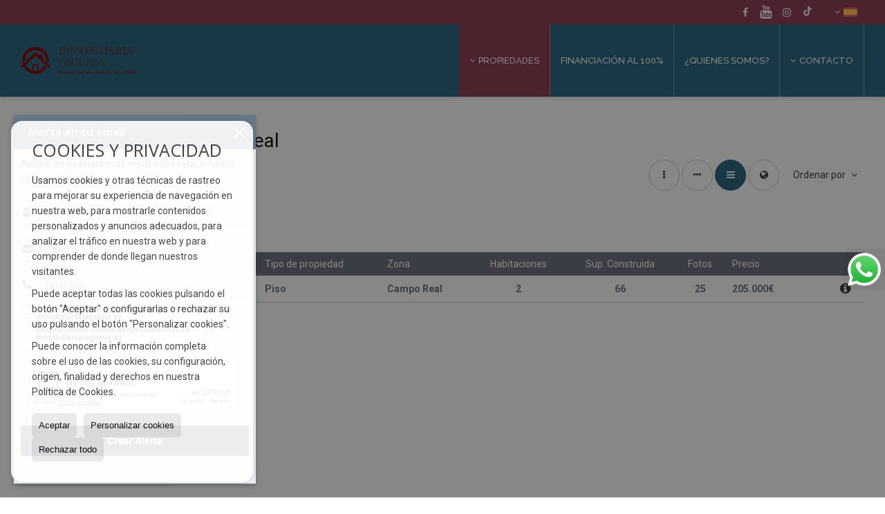

--- FILE ---
content_type: text/html; charset=UTF-8
request_url: https://www.inmobiliariatagonia.es/results/?id_tipo_operacion=1&type%5B0%5D=24&dt%5B0%5D=12%40%7C%402275%40%7C%40&m2_construido_min=47&m2_construido_max=97&od=plo.a&modo=tabla
body_size: 7801
content:
<!DOCTYPE HTML><html lang="es" prefix="og: http://ogp.me/ns#"><head><meta charset="UTF-8" /><title>Pisos en venta en Campo Real</title> <meta name="description" content="Pisos en venta en Campo Real de inmobiliariatagonia.es" /><meta property="og:type" content="website" /><meta property="og:title" content="Pisos en venta en Campo Real" /><meta property="og:description" content="Pisos en venta en Campo Real de inmobiliariatagonia.es" /><meta property="og:locale" content="es" /><meta property="og:url" content="https://www.inmobiliariatagonia.es/results/" /><meta property="fb:app_id" content="1441792455867775" /><meta property="og:image" content="https://storage.googleapis.com/static.inmoweb.es/clients/2117/logo/mini_logo.gif" /><meta name="author" content="inmoweb.es" /><meta name="viewport" content="width=device-width, initial-scale=1.0" /> <link rel="shortcut icon" href="//storage.googleapis.com/static.inmoweb.es/clients/2117/logo/favicon.ico" /><link rel="apple-touch-icon" href="//storage.googleapis.com/static.inmoweb.es/clients/2117/logo/touch-icon-iphone.png" /><link rel="apple-touch-icon" sizes="76x76" href="//storage.googleapis.com/static.inmoweb.es/clients/2117/logo/touch-icon-ipad.png" /><link rel="apple-touch-icon" sizes="120x120" href="//storage.googleapis.com/static.inmoweb.es/clients/2117/logo/touch-icon-iphone-retina.png" /><link rel="apple-touch-icon" sizes="152x152" href="//storage.googleapis.com/static.inmoweb.es/clients/2117/logo/touch-icon-iphone-retina.png" /> <link rel="stylesheet" type="text/css" href="//storage.googleapis.com/staticweb.inmoweb.es/web_framework/css/global/general_unified_before.min.css?v3" /><link rel="stylesheet" type="text/css" href="//storage.googleapis.com/staticweb.inmoweb.es/assets/template/cms/css/section_v2.css" /><link rel="stylesheet" type="text/css" href="//storage.googleapis.com/staticweb.inmoweb.es/web_framework/css/estructuras/estructura_09/main.css" /><link rel="stylesheet" type="text/css" href="//storage.googleapis.com/staticweb.inmoweb.es/web_framework/css/estructuras/estructura_09/tema_11.css" /><link rel="stylesheet" type="text/css" href="//storage.googleapis.com/staticweb.inmoweb.es/web_framework/css/global/general_unified_after.min.css?v3" /><link rel="stylesheet" type="text/css" href="//ajax.googleapis.com/ajax/libs/jqueryui/1.12.1/themes/humanity/jquery-ui.min.css" /><link rel="stylesheet" type="text/css" href="/assets/scripts/nivo-slider/nivo-slider.css" /><link rel="stylesheet" type="text/css" href="//cdnjs.cloudflare.com/ajax/libs/Swiper/3.3.1/css/swiper.min.css" /><link rel="stylesheet" type="text/css" href="//unpkg.com/leaflet@1.0.3/dist/leaflet.css" /> <script src="https://www.google.com/recaptcha/api.js?hl=es" async defer></script> <script type="text/javascript">(function(){	var btrid = ("; " + document.cookie).split("; _btrid=").pop().split(";").shift();	var ref = encodeURIComponent(window.location.href);	var dscript = document.createElement("script");	dscript.async = true;	dscript.src = "https://dmp.citiservi.es/pxtrack.js?mode=2&sid=9765&bt=" + btrid + "&ref=" + ref;	document.head.appendChild(dscript);	})();</script> </head><body id="results" class="hayFormAlerta"><div id="arriba"></div><div id="background"> <div id="container"> <header> <div id="logo"> <a href="/"> <img src="//storage.googleapis.com/static.inmoweb.es/clients/2117/logo/logo.png" alt="inmobiliariatagonia.es" /> </a> </div>  <div id="slider"></div>  <div id="navegacion"> <nav> <div id="navHeader"> <div id="navToggle"> <button> <i class="fa fa-bars"></i> </button> </div> <div id="searchToggle"> <button> <i class="fa fa-search"></i> </button> </div>  <ul id="navLinks"> <li class="dropDownMenu home"> <a> <i class="fa fa-caret-down"></i> <span data-hover="PROPIEDADES"> PROPIEDADES </span> </a> <ul> <li class="external_link"> <a href="https://www.inmobiliariatagonia.es/results/?id_tipo_operacion=1&type=&dt=&dormitorios_min=&precio_max="> <span data-hover="VENTA"> VENTA </span> </a> </li> <li class="external_link"> <a href="https://www.inmobiliariatagonia.es/results/?id_tipo_operacion=2&type=&dt=&dormitorios_min=&precio_max="> <span data-hover="ALQUILER"> ALQUILER </span> </a> </li> <li class="external_link"> <a href="https://www.inmobiliariatagonia.es/results/?id_tipo_operacion=4&type=&dt=&dormitorios_min=&precio_max="> <span data-hover="ALQUILER CON OPCIÓN A COMPRA"> ALQUILER CON OPCIÓN A COMPRA </span> </a> </li> </ul> </li> <li class="appointment"> <a href="/appointment/"> <span data-hover="FINANCIACIÓN AL 100%"> FINANCIACIÓN AL 100% </span> </a> </li> <li class="aboutus"> <a href="/aboutus/"> <span data-hover="¿Quienes somos?"> ¿Quienes somos? </span> </a> </li> <li class="dropDownMenu contact"> <a href="/contact/"> <i class="fa fa-caret-down"></i> <span data-hover="Contacto"> Contacto </span> </a> <ul> <li class="lopd"> <a href="/lopd/"> <span data-hover="Avisos legales"> Avisos legales </span> </a> </li> </ul> </li> </ul>  </div>  <ul id="idiomas"> <li class="dropDownMenu"> <a class="langSelect"> <i class="fa fa-caret-down"></i> <span data-hover="Español" class="lang_es"> <span class="bandera"> <img src="/assets/img/banderas.png" alt="Español" /> </span> <span class="iniciales">es</span> <span class="nombreIdioma">Español</span> </span> </a> <ul> <li class="lang_gb"> <a href="https://www.inmobiliariatagonia.es/gb/"> <span data-hover="English"> <span class="bandera"> <img src="/assets/img/banderas.png" alt="English" /> </span> <span class="iniciales">gb</span> <span class="nombreIdioma">English</span> </span> </a> </li> <li class="lang_nl"> <a href="https://www.inmobiliariatagonia.es/nl/"> <span data-hover="Nederlands"> <span class="bandera"> <img src="/assets/img/banderas.png" alt="Nederlands" /> </span> <span class="iniciales">nl</span> <span class="nombreIdioma">Nederlands</span> </span> </a> </li> <li class="lang_de"> <a href="https://www.inmobiliariatagonia.es/de/"> <span data-hover="Deutsch"> <span class="bandera"> <img src="/assets/img/banderas.png" alt="Deutsch" /> </span> <span class="iniciales">de</span> <span class="nombreIdioma">Deutsch</span> </span> </a> </li> <li class="lang_fr"> <a href="https://www.inmobiliariatagonia.es/fr/"> <span data-hover="Français"> <span class="bandera"> <img src="/assets/img/banderas.png" alt="Français" /> </span> <span class="iniciales">fr</span> <span class="nombreIdioma">Français</span> </span> </a> </li> <li class="lang_ru"> <a href="https://www.inmobiliariatagonia.es/ru/"> <span data-hover="Russian"> <span class="bandera"> <img src="/assets/img/banderas.png" alt="Russian" /> </span> <span class="iniciales">ru</span> <span class="nombreIdioma">Russian</span> </span> </a> </li> <li class="lang_cat"> <a href="https://www.inmobiliariatagonia.es/cat/"> <span data-hover="Català"> <span class="bandera"> <img src="/assets/img/banderas.png" alt="Català" /> </span> <span class="iniciales">cat</span> <span class="nombreIdioma">Català</span> </span> </a> </li> <li class="lang_pt"> <a href="https://www.inmobiliariatagonia.es/pt/"> <span data-hover="Português"> <span class="bandera"> <img src="/assets/img/banderas.png" alt="Português" /> </span> <span class="iniciales">pt</span> <span class="nombreIdioma">Português</span> </span> </a> </li> <li class="lang_no"> <a href="https://www.inmobiliariatagonia.es/no/"> <span data-hover="Norsk"> <span class="bandera"> <img src="/assets/img/banderas.png" alt="Norsk" /> </span> <span class="iniciales">no</span> <span class="nombreIdioma">Norsk</span> </span> </a> </li> <li class="lang_fi"> <a href="https://www.inmobiliariatagonia.es/fi/"> <span data-hover="Suomalainen"> <span class="bandera"> <img src="/assets/img/banderas.png" alt="Suomalainen" /> </span> <span class="iniciales">fi</span> <span class="nombreIdioma">Suomalainen</span> </span> </a> </li> <li class="lang_se"> <a href="https://www.inmobiliariatagonia.es/se/"> <span data-hover="Svenska"> <span class="bandera"> <img src="/assets/img/banderas.png" alt="Svenska" /> </span> <span class="iniciales">se</span> <span class="nombreIdioma">Svenska</span> </span> </a> </li> <li class="lang_da"> <a href="https://www.inmobiliariatagonia.es/da/"> <span data-hover="Danskere"> <span class="bandera"> <img src="/assets/img/banderas.png" alt="Danskere" /> </span> <span class="iniciales">da</span> <span class="nombreIdioma">Danskere</span> </span> </a> </li> <li class="lang_it"> <a href="https://www.inmobiliariatagonia.es/it/"> <span data-hover="Italiano"> <span class="bandera"> <img src="/assets/img/banderas.png" alt="Italiano" /> </span> <span class="iniciales">it</span> <span class="nombreIdioma">Italiano</span> </span> </a> </li> </ul> </li> </ul>  </nav> </div>  <div class="datosContacto"> <address>    <ul class="socialLinks"> <li class="facebook"> <a href="https://www.facebook.com/tagoniainmobiliaria/" target="_blank"> <i class="fa fa-facebook-square"> </i> </a></li><li class="youtube"> <a href="https://www.youtube.com/@tagoniainmobiliaria315" target="_blank"> <i class="fa fa-youtube"> </i> </a></li><li class="instagram"> <a href="https://www.instagram.com/inmobiliariatagonia/?hl=es" target="_blank"> <i class="fa fa-instagram"> </i> </a></li><li class="tiktok"> <a href="https://www.tiktok.com/@tagonia.inmobiliaria" target="_blank"> <i class="fa fa-tiktok"> <svg xmlns="http://www.w3.org/2000/svg" viewBox="0 0 448 512"><path d="M448 209.9a210.1 210.1 0 0 1 -122.8-39.3V349.4A162.6 162.6 0 1 1 185 188.3V278.2a74.6 74.6 0 1 0 52.2 71.2V0l88 0a121.2 121.2 0 0 0 1.9 22.2h0A122.2 122.2 0 0 0 381 102.4a121.4 121.4 0 0 0 67 20.1z"/></svg> </i> </a></li> </ul>  </address> </div>  </header><div id="bgContent"> <div id="content" class="wxp_property_list">  <div id="buscador"> <div> <ul class="tabs"> <li class="activo"> <a data-target="#openProperty"> <i class="fa fa-search"></i> Buscar inmuebles </a> </li> </ul> <div id="openProperty" class="busquedaGeneral">  <form action="/results" method="get" id="refForm"> <fieldset> <div class="line" id="numero_ref"> <label> <i class="wxp wxp-ref"></i> Nº de referencia </label> <div> <input name="ref" id="global_ref" type="text" maxlength="20" value="" placeholder="Nº de referencia" /> <div id="refError" class="form_error hidden">Indique la referencia</div> </div> </div> <div class="line"> <div> <button class="btn btnDefault" type="submit" disabled> Buscar </button> </div> </div> </fieldset> </form>   <form action="/results" method="get" id="globalForm"> <fieldset> <div class="line" id="tipo_operacion"> <label> <i class="wxp wxp-tipoOperacion"></i> Tipo de operación </label> <div> <div id="operationContent" class="globalSelector"> <i class="fa fa-angle-down"></i> <input type="hidden" name="id_tipo_operacion" id="global_operation" /> <div class="value"></div> <ul data-default="1"><li data-value="1"><a>Venta</a></li><li data-value="2"><a>Alquiler</a></li></ul> </div> <div id="operationError" class="form_error hidden">Indique el tipo de operación</div> </div> </div> <div class="line" id="tipo_propiedad"> <label> <i class="wxp wxp-tipoPropiedad"></i> Tipo de propiedad </label> <div> <div id="typeContent" class="globalSelector multiple"> <i class="fa fa-angle-down"></i> <input type="hidden" name="type" id="global_type" /> <div class="value"></div> <ul><li data-value="3"><a>Casas / Chalets</a></li><li data-value="20"><a>Casas de pueblo</a></li><li data-value="22"><a>Dúplex</a></li><li data-value="9"><a>Fincas rústicas</a></li><li data-value="11"><a>Garajes / Parkings</a></li><li data-value="10"><a>Locales comerciales</a></li><li data-value="14"><a>Naves</a></li><li data-value="5"><a>Parcelas</a></li><li data-value="24"><a>Pisos</a></li><li data-value="27"><a>Solares Urbanos</a></li></ul> </div> <div id="typeError" class="form_error hidden">Indique el tipo de inmueble</div> </div> </div> <div class="line" id="poblacion"> <label> <i class="wxp wxp-poblacion"></i> Población </label> <div> <input type="hidden" id="global_pb_cookie" value="" /> <div id="pbContent" class="globalSelector multiple"> <i class="fa fa-angle-down"></i> <input type="hidden" name="dt" id="global_destination" /> <div class="value"></div> <ul><li class="group disabled"><a>España</a><ul><li data-value="12@|@@|@"><a>Madrid</a><ul><li data-value="12@|@2265@|@"><a>Arganda del Rey</a><ul></ul></li><li data-value="12@|@5677@|@"><a>Belmonte de Tajo</a><ul></ul></li><li data-value="12@|@2275@|@"><a>Campo Real</a><ul></ul></li><li data-value="12@|@2276@|@"><a>Carabaña</a><ul></ul></li><li data-value="12@|@5809@|@"><a>Chinchón</a><ul></ul></li><li data-value="12@|@4593@|@"><a>Estremera</a><ul></ul></li><li data-value="12@|@2327@|@"><a>Morata de Tajuña</a><ul></ul></li><li data-value="12@|@160@|@"><a>Móstoles</a><ul></ul></li><li data-value="12@|@2332@|@"><a>Nuevo Baztán</a><ul></ul></li><li data-value="12@|@5835@|@"><a>Orusco de Tajuña</a><ul></ul></li><li data-value="12@|@2337@|@"><a>Perales de Tajuña</a><ul></ul></li><li data-value="12@|@2340@|@"><a>Pozuelo del Rey</a><ul></ul></li><li data-value="12@|@483@|@"><a>San Martín de la Vega</a><ul></ul></li><li data-value="12@|@2353@|@"><a>Tielmes</a><ul></ul></li><li data-value="12@|@2360@|@"><a>Torres de la Alameda</a><ul></ul></li><li data-value="12@|@2374@|@"><a>Valdilecha</a><ul></ul></li><li data-value="12@|@432@|@"><a>Villaviciosa de Odón</a><ul></ul></li></ul></li><li data-value="141@|@@|@"><a>Segovia</a><ul><li data-value="141@|@2937@|@"><a>Duruelo</a><ul></ul></li></ul></li></ul></li></ul> </div> <div id="destinationError" class="form_error hidden">Seleccione al menos 1 población</div> </div> </div> <div class="line" id="dormitorios"> <label> <i class="wxp wxp-habitaciones"></i> Habitaciones </label> <div> <div class="globalSelector"> <i class="fa fa-angle-down"></i> <input type="hidden" name="dormitorios_min" /> <div class="value"></div> <ul> <li data-value="1"> <a>&gt;=&nbsp;1&nbsp;Habitaciones</a> </li> <li data-value="2"> <a>&gt;=&nbsp;2&nbsp;Habitaciones</a> </li> <li data-value="3"> <a>&gt;=&nbsp;3&nbsp;Habitaciones</a> </li> <li data-value="4"> <a>&gt;=&nbsp;4&nbsp;Habitaciones</a> </li> <li data-value="5"> <a>&gt;=&nbsp;5&nbsp;Habitaciones</a> </li> </ul> </div> <div id="bedError" class="form_error hidden">Indique el número de dormitorios</div> </div> </div> <div class="line" id="precio"> <label> <i class="wxp wxp-precio"></i> <span class="priceDesc" data-noprice="Todos los precios" data-pricefrom="Precio hasta" data-pricerange1="'', 50000, 60000, 80000, 100000, 120000, 140000, 150000, 160000, 180000, 200000, 220000, 240000, 260000, 280000, 300000, 320000, 340000, 360000, 380000, 400000, 450000, 550000, 600000, 650000, 750000, 800000, 900000, 1000000, 1500000, 2000000, 2500000, 3000000" data-pricerange2="'', 100, 150, 200, 250, 300, 350, 400, 450, 500, 550, 600, 650, 700, 750, 800, 850, 900, 950, 1000, 1100, 1200, 1300, 1400, 1500, 1600, 1700, 1800, 1900, 2000, 2100, 2400, 2700, 3000"> Todos los precios </span> </label> <div> <input type="hidden" id="internal_max_price" name="precio_max" value="" /> <div id="price-range"></div> </div> </div> <div class="line"> <div> <button class="btn btnDefault" type="submit" disabled> Buscar </button> </div> </div> </fieldset> </form> </div>   <div class="busquedaAvanzada modalContainer"> <a id="abreBuscadorAvanzado"> <i class="fa fa-cog"></i> Búsqueda Avanzada </a> <div class="bg"></div> <div class="modal" id="buscadorAvanzado"> <span class="titulo"> <i class="fa fa-cog"></i> Búsqueda Avanzada </span> <form action="/results" method="get"> <div class="colIzq"> <fieldset> <legend> Buscar inmuebles </legend> <div class="line labelHorizontal"> <label> Tipo de operación:</label> <div> <div id="goperationContent" class="globalSelector"> <i class="fa fa-angle-down"></i> <input type="hidden" name="id_tipo_operacion" id="gglobal_operation" /> <div class="value"></div> <ul data-default="1"><li data-value="1"><a>Venta</a></li><li data-value="2"><a>Alquiler</a></li></ul> </div> <div id="goperationError" class="form_error hidden">Indique el tipo de operación</div> </div> </div> <div class="line labelHorizontal"> <label> Tipo de propiedad:</label> <div> <div id="gtypeContent" class="globalSelector multiple"> <i class="fa fa-angle-down"></i> <input type="hidden" name="type" id="gglobal_type" /> <div class="value"></div> <ul><li data-value="3"><a>Casas / Chalets</a></li><li data-value="20"><a>Casas de pueblo</a></li><li data-value="22"><a>Dúplex</a></li><li data-value="9"><a>Fincas rústicas</a></li><li data-value="11"><a>Garajes / Parkings</a></li><li data-value="10"><a>Locales comerciales</a></li><li data-value="14"><a>Naves</a></li><li data-value="5"><a>Parcelas</a></li><li data-value="24"><a>Pisos</a></li><li data-value="27"><a>Solares Urbanos</a></li></ul> </div> <div id="gtypeError" class="form_error hidden">Indique el tipo de inmueble</div> </div> </div> <div class="line labelHorizontal"> <label> Población:</label> <div> <input type="hidden" id="gglobal_pb_cookie" value="" /> <div id="pbAContent" class="globalSelector multiple"> <i class="fa fa-angle-down"></i> <input type="hidden" name="dt" id="gglobal_destination" /> <div class="value"></div> <ul><li class="group disabled"><a>España</a><ul><li data-value="12@|@@|@"><a>Madrid</a><ul><li data-value="12@|@2265@|@"><a>Arganda del Rey</a><ul></ul></li><li data-value="12@|@5677@|@"><a>Belmonte de Tajo</a><ul></ul></li><li data-value="12@|@2275@|@"><a>Campo Real</a><ul></ul></li><li data-value="12@|@2276@|@"><a>Carabaña</a><ul></ul></li><li data-value="12@|@5809@|@"><a>Chinchón</a><ul></ul></li><li data-value="12@|@4593@|@"><a>Estremera</a><ul></ul></li><li data-value="12@|@2327@|@"><a>Morata de Tajuña</a><ul></ul></li><li data-value="12@|@160@|@"><a>Móstoles</a><ul></ul></li><li data-value="12@|@2332@|@"><a>Nuevo Baztán</a><ul></ul></li><li data-value="12@|@5835@|@"><a>Orusco de Tajuña</a><ul></ul></li><li data-value="12@|@2337@|@"><a>Perales de Tajuña</a><ul></ul></li><li data-value="12@|@2340@|@"><a>Pozuelo del Rey</a><ul></ul></li><li data-value="12@|@483@|@"><a>San Martín de la Vega</a><ul></ul></li><li data-value="12@|@2353@|@"><a>Tielmes</a><ul></ul></li><li data-value="12@|@2360@|@"><a>Torres de la Alameda</a><ul></ul></li><li data-value="12@|@2374@|@"><a>Valdilecha</a><ul></ul></li><li data-value="12@|@432@|@"><a>Villaviciosa de Odón</a><ul></ul></li></ul></li><li data-value="141@|@@|@"><a>Segovia</a><ul><li data-value="141@|@2937@|@"><a>Duruelo</a><ul></ul></li></ul></li></ul></li></ul> </div> <div id="gdestinationError" class="form_error hidden">Seleccione al menos 1 población</div> </div> </div> </fieldset> <fieldset> <legend> Características </legend> <div class="line"> <label> Habitaciones:</label> <div> <span> de </span> <select name="dormitorios_min"> <option value="" selected> de </option> <option value="0">0</option> <option value="1">1</option> <option value="2">2</option> <option value="3">3</option> <option value="4">4</option> <option value="5">5</option> <option value="6">6</option> <option value="7">7</option> <option value="8">8</option> <option value="9">9</option> <option value="10">10</option> <option value="11">11</option> <option value="12">12</option> <option value="13">13</option> <option value="14">14</option> <option value="15">15</option> <option value="16">16</option> <option value="17">17</option> <option value="18">18</option> <option value="19">19</option> <option value="20">20</option> </select> <span> a </span> <select name="dormitorios_max"> <option value="" selected> a </option> <option value="1">1</option> <option value="2">2</option> <option value="3">3</option> <option value="4">4</option> <option value="5">5</option> <option value="6">6</option> <option value="7">7</option> <option value="8">8</option> <option value="9">9</option> <option value="10">10</option> <option value="11">11</option> <option value="12">12</option> <option value="13">13</option> <option value="14">14</option> <option value="15">15</option> <option value="16">16</option> <option value="17">17</option> <option value="18">18</option> <option value="19">19</option> <option value="20">20</option> </select> </div> </div> <div class="line"> <label> Baños:</label> <div> <span> de </span> <select name="banos_min"> <option value="" selected> de </option> <option value="1">1</option> <option value="2">2</option> <option value="3">3</option> <option value="4">4</option> <option value="5">5</option> </select> <span> a </span> <select name="banos_max"> <option value="" selected> a </option> <option value="1">1</option> <option value="2">2</option> <option value="3">3</option> <option value="4">4</option> <option value="5">5</option> <option value="6">6</option> <option value="7">7</option> <option value="8">8</option> <option value="9">9</option> <option value="10">10</option> </select> </div> </div> <div class="line"> <label> Nº Aseos:</label> <div> <span> de </span> <select name="aseos_min"> <option value="" selected> de </option> <option value="1">1</option> <option value="2">2</option> <option value="3">3</option> <option value="4">4</option> <option value="5">5</option> </select> <span> a </span> <select name="aseos_max"> <option value="" selected> a </option> <option value="1">1</option> <option value="2">2</option> <option value="3">3</option> <option value="4">4</option> <option value="5">5</option> <option value="6">6</option> <option value="7">7</option> <option value="8">8</option> <option value="9">9</option> <option value="10">10</option> </select> </div> </div> <div class="line"> <label> Sup. Útil (m <span class="supIndice">2</span>):</label> <div> <span> de </span> <input type="text" name="m2_min" value="" /> <span> a </span> <input type="text" name="m2_max" value="" /> </div> </div> <div class="line"> <label> Sup. Construida (m <span class="supIndice">2</span>):</label> <div> <span> de </span> <input type="text" name="m2_construido_min" value="" /> <span> a </span> <input type="text" name="m2_construido_max" value="" /> </div> </div> <div class="line"> <label> Sup. Parcela (m <span class="supIndice">2</span>):</label> <div> <span> de </span> <input type="text" name="m2parcela_min" value="" /> <span> a </span> <input type="text" name="m2parcela_max" value="" /> </div> </div> </fieldset> </div> <div class="colDcha"> <fieldset> <legend> Detalle </legend> <div class="line labelHorizontal"> <label> Vistas </label> <div> <select name="vistas"> <option value="" selected> </option> <option value="mar">Al mar</option> <option value="montana">A la montaña</option> <option value="pool">A la piscina</option> <option value="canal">Al canal</option> <option value="golf">Al campo de golf</option> <option value="despejadas">Despejadas</option> <option value="panoramicas">Panorámicas</option> <option value="impresionantes">Impresionantes</option> </select> </div> </div> <div class="line labelHorizontal"> <label> Tipo de calefacción </label> <div> <select name="tipo_calefaccion"> <option value="" selected> </option> <option value="electrica">Eléctrica</option> <option value="gas">A gas</option> <option value="radiante">Radiante</option> <option value="solar">Solar</option> <option value="otro">Otro</option> </select> </div> </div> <div class="line labelCheckbox"> <div> <input name="tipos_obra" type="checkbox" value="ON" /> </div> <label class="despliega">Obra Nueva</label> </div> <div class="line labelCheckbox"> <div> <input name="primera_linea" type="checkbox" value="1" /> </div> <label> 1ª línea de mar </label> </div> <div class="line labelCheckbox"> <div> <input name="de_banco" type="checkbox" value="1" /> </div> <label> De entidad financiera </label> </div> <div class="line labelCheckbox"> <div> <input name="amueblado" type="checkbox" value="1"> </div> <label> Amueblado </label> </div> <div class="line labelCheckbox"> <div> <input name="piscina" type="checkbox" value="1"> </div> <label> Piscina </label> </div> <div class="line labelCheckbox"> <div> <input name="aparcamiento" type="checkbox" value="1"> </div> <label> Garaje </label> </div> <div class="line labelCheckbox"> <div> <input name="aa" type="checkbox" value="1"> </div> <label> Aire acondicionado </label> </div> <div class="line labelCheckbox"> <div> <input name="ascensor" type="checkbox" value="1"> </div> <label> Ascensor </label> </div> <div class="line labelCheckbox"> <div> <input name="amarre" type="checkbox" value="1"> </div> <label> Con amarre </label> </div> <div class="line labelCheckbox"> <div> <input name="tour" type="checkbox" value="1"> </div> <label> Con tour virtual </label> </div> </fieldset> <fieldset> <legend> Precio </legend> <div class="line"> <label> Precio:</label> <div> <span> de </span> <input name="precio_min" type="text" /> <span> a </span> <input name="precio_max" type="text" /> <span> &euro;</span> </div> </div> <div class="line labelCheckbox"> <div> <input name="t_precio_rebajado" type="checkbox" value="1" /> </div> <label> Precio rebajado</label> </div> </fieldset> <fieldset> <legend> Fecha de publicación </legend> <div class="line"> <div> <div> <input name="fecha_alta" type="radio" value="" checked="checked" /> <span> Indiferente </span> </div> <div> <input name="fecha_alta" type="radio" value="1" /> <span>Mes actual</span> </div> <div> <input name="fecha_alta" type="radio" value="2" /> <span>Últimos 7 días</span> </div> <div> <input name="fecha_alta" type="radio" value="3" /> <span>Últimas 48h</span> </div> </div> </div> </fieldset> </div> <div class="line"> <div> <button class="btn btnDefault" type="submit"> <i class="fa fa-check"></i> Buscar </button> </div> </div> <div class="line"> <a class="cerrar fa fa-times"></a> </div> </form> </div> </div>  </div></div>   <section class="box_tabla"> <article class="headerPage"> <h1> <span class="familia">Pisos</span> en venta en <span class="destino">Campo Real</span> </h1> </article> <article class="headerResults">  <div class="breadcrumbs"> <ul> <li> <a href="/results/?id_tipo_operacion=1">Venta</a> </li> <li> <a href="/results/?id_tipo_operacion=1&type%5B0%5D=24">Pisos</a> </li> <li> <a href="/results/?id_tipo_operacion=1&type%5B0%5D=24&dt%5B0%5D=12%40%7C%40%40%7C%40">Madrid</a> </li> <li class="activo"> <a href="/results/?id_tipo_operacion=1&type%5B0%5D=24&dt=12%40%7C%402275%40%7C%40">Campo Real</a> </li> </ul> </div>   <div class="filtroResultados"> <ul> <li> <a id="abreFiltroResultado">Ordenar por <i class="fa fa-caret-down"></i> </a> <ul id="filtroResultadoAbrir"> <li> <strong>Precio: </strong> <a href="/results/?id_tipo_operacion=1&type%5B0%5D=24&dt%5B0%5D=12%40%7C%402275%40%7C%40&m2_construido_min=47&m2_construido_max=97&modo=tabla&amp;od=pri.a">Baratos primero</a> | <a href="/results/?id_tipo_operacion=1&type%5B0%5D=24&dt%5B0%5D=12%40%7C%402275%40%7C%40&m2_construido_min=47&m2_construido_max=97&modo=tabla&amp;od=pri.d">De lujo primero</a> </li> <li> <strong>Habitaciones: </strong> <a href="/results/?id_tipo_operacion=1&type%5B0%5D=24&dt%5B0%5D=12%40%7C%402275%40%7C%40&m2_construido_min=47&m2_construido_max=97&modo=tabla&amp;od=bed.a">Menos dorm. primero</a> | <a href="/results/?id_tipo_operacion=1&type%5B0%5D=24&dt%5B0%5D=12%40%7C%402275%40%7C%40&m2_construido_min=47&m2_construido_max=97&modo=tabla&amp;od=bed.d">Más dorm. primero</a> </li> <li> <strong>Sup. Útil: </strong> <a href="/results/?id_tipo_operacion=1&type%5B0%5D=24&dt%5B0%5D=12%40%7C%402275%40%7C%40&m2_construido_min=47&m2_construido_max=97&modo=tabla&amp;od=bui.a">Pequeños primero</a> | <a href="/results/?id_tipo_operacion=1&type%5B0%5D=24&dt%5B0%5D=12%40%7C%402275%40%7C%40&m2_construido_min=47&m2_construido_max=97&modo=tabla&amp;od=bui.d">Grandes primero</a> </li> <li> <strong>Sup. Parcela: </strong> <a class="activo" href="/results/?id_tipo_operacion=1&type%5B0%5D=24&dt%5B0%5D=12%40%7C%402275%40%7C%40&m2_construido_min=47&m2_construido_max=97&modo=tabla&amp;od=plo.a">Pequeños primero</a> | <a href="/results/?id_tipo_operacion=1&type%5B0%5D=24&dt%5B0%5D=12%40%7C%402275%40%7C%40&m2_construido_min=47&m2_construido_max=97&modo=tabla&amp;od=plo.d">Grandes primero</a> </li> <li> <strong>Fotos: </strong> <a href="/results/?id_tipo_operacion=1&type%5B0%5D=24&dt%5B0%5D=12%40%7C%402275%40%7C%40&m2_construido_min=47&m2_construido_max=97&modo=tabla&amp;od=img.d">Con más fotos primero</a> | <a href="/results/?id_tipo_operacion=1&type%5B0%5D=24&dt%5B0%5D=12%40%7C%402275%40%7C%40&m2_construido_min=47&m2_construido_max=97&modo=tabla&amp;od=img.a">Con menos fotos primero</a> </li> <li> <strong>Zona: </strong> <a href="/results/?id_tipo_operacion=1&type%5B0%5D=24&dt%5B0%5D=12%40%7C%402275%40%7C%40&m2_construido_min=47&m2_construido_max=97&modo=tabla&amp;od=zon.a">A - Z</a> | <a href="/results/?id_tipo_operacion=1&type%5B0%5D=24&dt%5B0%5D=12%40%7C%402275%40%7C%40&m2_construido_min=47&m2_construido_max=97&modo=tabla&amp;od=zon.d">Z - A</a> </li> <li> <strong>Precio rebajado: </strong> <a href="/results/?id_tipo_operacion=1&type%5B0%5D=24&dt%5B0%5D=12%40%7C%402275%40%7C%40&m2_construido_min=47&m2_construido_max=97&modo=tabla&amp;od=prd.a">Han bajado más</a> | <a href="/results/?id_tipo_operacion=1&type%5B0%5D=24&dt%5B0%5D=12%40%7C%402275%40%7C%40&m2_construido_min=47&m2_construido_max=97&modo=tabla&amp;od=prd.d">Han bajado menos</a> </li> <li> <strong>Tipo de propiedad: </strong> <a href="/results/?id_tipo_operacion=1&type%5B0%5D=24&dt%5B0%5D=12%40%7C%402275%40%7C%40&m2_construido_min=47&m2_construido_max=97&modo=tabla&amp;od=typ.a">A - Z</a> | <a href="/results/?id_tipo_operacion=1&type%5B0%5D=24&dt%5B0%5D=12%40%7C%402275%40%7C%40&m2_construido_min=47&m2_construido_max=97&modo=tabla&amp;od=typ.d">Z - A</a> </li> </ul> </li> </ul> </div>   <div class="vistaResultados"> <ul> <li> <a href="/results/?id_tipo_operacion=1&type%5B0%5D=24&dt%5B0%5D=12%40%7C%402275%40%7C%40&m2_construido_min=47&m2_construido_max=97&od=plo.a&amp;modo=" data-tipo="box_vertical"> <i class="fa fa-ellipsis-v"></i> <p>Box vertical</p> </a> </li> <li> <a href="/results/?id_tipo_operacion=1&type%5B0%5D=24&dt%5B0%5D=12%40%7C%402275%40%7C%40&m2_construido_min=47&m2_construido_max=97&od=plo.a&amp;modo=hor" data-tipo="box_horizontal"> <i class="fa fa-ellipsis-h"></i> <p>Box horizontal</p> </a> </li> <li> <a class="activo" href="/results/?id_tipo_operacion=1&type%5B0%5D=24&dt%5B0%5D=12%40%7C%402275%40%7C%40&m2_construido_min=47&m2_construido_max=97&od=plo.a&amp;modo=tabla"> <i class="fa fa-bars"></i> <p>Listado</p> </a> </li> <li> <a href="/results/?id_tipo_operacion=1&type%5B0%5D=24&dt%5B0%5D=12%40%7C%402275%40%7C%40&m2_construido_min=47&m2_construido_max=97&od=plo.a&amp;modo=mapa"> <i class="fa fa-globe"></i> <p>Mapa</p> </a> </li> </ul> </div>  </article>  <article class="paginacion"> <div class="resultados">Mostrando 1 a 1 de 1</div> </article>  <article id="offers" class="box_vertical offers">  <div id="leyenda"> <span class="titulo"> <i class="fa fa-filter"></i> Filtrar resultados </span> <form method="get" id="frmFilter" action="/results/" class="valerta"> <input type="hidden" name="id_tipo_operacion" value="1"/> <input type="hidden" name="modo" value="tabla"/> <input type="hidden" name="od" value="plo.a"/> <fieldset class="filtro_zona"> <input type="hidden" name="dt[]" value="12@|@2275@|@"/> <div class="line filtro_precio"> <label>Precio:</label> <div> <span>de</span> <input type="text" name="precio_min" maxlength="12" value="" /> <span>a</span> <input type="text" name="precio_max" maxlength="12" value="" /> <span> &euro; </span> </div> </div> <div class="line filtro_m2"> <label>Sup. Construida:</label> <div> <span>de</span> <input type="text" name="m2_min" value="" maxlength="5" class="vnumero" /> <span>a</span> <input type="text" name="m2_max" value="" maxlength="5" class="vnumero" /> </div> </div> <div class="line checkboxNum filtro_dormitorio"> <label>Habitaciones:</label> <div> <input type="hidden" name="dormitorios_min" value="" /> <input type="hidden" name="dormitorios_max" value="" /> <span> <input name="bed[]" class="bed" type="checkbox" value="1"/> 1 </span> <span> <input name="bed[]" class="bed" type="checkbox" value="2"/> 2 </span> <span> <input name="bed[]" class="bed" type="checkbox" value="3"/> 3 </span> <span> <input name="bed[]" class="bed" type="checkbox" value="4"/> 4 </span> <span> <input name="bed[]" class="bed" type="checkbox" value="5"</> 5 o +</span> </div> </div> <div class="line checkboxNum filtro_bano"> <label>Baños:</label> <div> <input type="hidden" name="banos_min" value="" /> <input type="hidden" name="banos_max" value="" /> <span> <input name="bath[]" class="bath" type="checkbox" value="1"/> 1 </span> <span> <input name="bath[]" class="bath" type="checkbox" value="2"/> 2 </span> <span> <input name="bath[]" class="bath " type="checkbox" value="3"/> 3 o + </span> </div> </div> <div class="line filtro_tipo"> <label class="despliega">Tipo de propiedad:</label> <div> <div class="desplegado"> <span> <input name="type[]" type="checkbox" value="3"/> Casas / Chalets </span> <span> <input name="type[]" type="checkbox" value="20"/> Casas de pueblo </span> <span> <input name="type[]" type="checkbox" value="22"/> Dúplex </span> <span> <input name="type[]" type="checkbox" value="9"/> Fincas rústicas </span> <span> <input name="type[]" type="checkbox" value="11"/> Garajes / Parkings </span> <span> <input name="type[]" type="checkbox" value="10"/> Locales comerciales </span> <span> <input name="type[]" type="checkbox" value="14"/> Naves </span> <span> <input name="type[]" type="checkbox" value="5"/> Parcelas </span> <span> <input name="type[]" type="checkbox" checked value="24"/> Pisos </span> <span> <input name="type[]" type="checkbox" value="27"/> Solares Urbanos </span> </div> </div> </div> <div class="line filtro_obra"> <label class="despliega">Tipo de obra:</label> <div> <div class="desplegado"> <span> <input name="tipos_obra" type="radio" value="" checked/> Indiferente </span> <span> <input name="tipos_obra" type="radio" value="ON"/> Obra Nueva </span> <span> <input name="tipos_obra" type="radio" value="SM" /> Segunda mano </span> </div> </div> </div> <div class="line filtro_otro"> <label class="despliega">Características:</label> <div> <div class="desplegado"> <span> <input name="t_fotos" type="checkbox" value="1"/> Fotos </span> <span> <input name="t_precio" type="checkbox" value="1"/> Precio </span> <span> <input name="t_precio_rebajado" type="checkbox" value="1"/> Precio rebajado </span> <span> <input name="de_banco" type="checkbox" value="1"/> De entidad financiera </span> <span> <input name="aparcamiento" type="checkbox" value="1"/> Garaje </span> <span> <input name="ascensor" type="checkbox" value="1"/> Ascensor </span> <span> <input name="aa" type="checkbox" value="1"/> Aire acondicionado </span> <span> <input name="amarre" type="checkbox" value="1"/> Con amarre </span> <span> <input name="tour" type="checkbox" value="1"/> Con tour virtual </span> <span> <input name="amueblado" type="checkbox" value="1"/> Amueblado </span> <span> <input name="terraza" type="checkbox" value="1"/> Con terraza </span> <span> <input name="mascota" type="checkbox" value="1"/> Admite mascotas </span> <span> <input name="domotica" type="checkbox" value="1"/> Domótica </span> </div> </div> </div> <div class="line filtro_piscina"> <label class="despliega">Piscina:</label> <div> <div class="desplegado"> <span> <input name="t_piscina" type="radio" value="" checked="checked"/> Indiferente </span> <span> <input name="t_piscina" type="radio" value="comunitaria"/> Comunitaria </span> <span> <input name="t_piscina" type="radio" value="privada"/> Privada </span> </div> </div> </div> <div class="line filtro_fecha"> <label class="despliega">Fecha de publicación:</label> <div> <div class="desplegado"> <span> <input name="fecha_alta" type="radio" value="" checked/> Indiferente </span> <span> <input name="fecha_alta" type="radio" value="1"/> Mes actual </span> <span> <input name="fecha_alta" type="radio" value="2"/> Últimos 7 días </span> <span> <input name="fecha_alta" type="radio" value="3"/> Últimas 48h </span> </div> </div> </div> <input type="hidden" name="vistas" value="" /> <input type="hidden" name="tipo_calefaccion" value="" /> <input type="hidden" name="primera_linea" value="" /> <input type="hidden" name="de_banco" value="" /> <input type="hidden" name="piscina" value="" /> </fieldset> <div class="line"> <div> <button class="btn btnDefault" type="submit">Buscar</button> </div> </div> </form> </div>   <div id="listOffers">  <table cellpadding= "0" cellspacing= "0" border= "0"> <thead> <tr> <th>Ref</th> <th>Tipo de propiedad</th> <th>Zona</th> <th class= "habitaciones"><span>Habitaciones</span></th> <th class= "superficie">Sup. Construida</th> <th class= "fotos">Fotos</th> <th class= "precio">Precio</th> <th class= "acciones"></th> </tr> </thead> <tbody> <tr> <td><a href="/piso-en-campo-real-con-piscina-es1680850.html">PIS0484</a></td> <td>Piso</td> <td>Campo Real </td> <td class="habitaciones">2</td> <td class="superficie">66</td> <td class="fotos">25</td> <td class="precio"> 205.000€ </td> <td class="acciones"> <a href= "/piso-en-campo-real-con-piscina-es1680850.html"><i class= "fa fa-info-circle"></i></a> </td> </tr> </tbody> </table>  </div>  </article>  <article class="paginacion"> <div class="resultados">Mostrando 1 a 1 de 1</div> </article>   <div class="bg"></div> <div id="formAlertaBusqueda"> <div class="titulo"> <h3>ALERTA EN TU EMAIL</h3> <a class="cerrar"><i class="fa fa-times-circle"></i></a> </div> <p>Recibe en tu email más resultados relacionados con esta búsqueda.</p> <form method="post" id="demandForm"> <fieldset> <div class="line messages"> <div class="error errorForm" style="display:none;"></div> <div class="ok" style="display:none;"></div> </div> <input type="hidden" name="lan" value="es" /> <div> <label><i class="fa fa-user"></i></label> <input name="nombre" value="" type="text" class="vrequerido" title="El campo Nombre no es válido" maxlength="50" placeholder="Nombre" /> </div> <div> <label><i class="fa fa-envelope"></i></label> <input name="email" value="" type="text" class="vrequerido" title="El campo E-mail no es válido" maxlength="255" placeholder="Email" /> </div> <div> <label><i class="fa fa-phone"></i></label> <input type="text" name="tno" class="vrequerido" title="El campo Teléfono no es válido" value="" placeholder="Teléfono" /> </div> <div class="line checkbox legal"> <input type="checkbox" name="legal" id="newsletter_acepto_alert" class="checkbox vrequerido" value="1" /> <label> <a href="/lopd/" target="_blank"> Acepto la política de privacidad y normas de uso de inmobiliariatagonia.es </a> </label> </div> <div class="line checkbox gdpr"> <input type="checkbox" name="gdpr" id="rgpd_acepto_alert" class="checkbox" value="1" /> <label> <a href="/lopd/" target="_blank"> Acepto recibir información comercial de inmobiliariatagonia.es </a> </label> </div> <div class="button"> <div class="g-recaptcha" data-sitekey="6Ldg9SgUAAAAAK9ChYAmS7kXY3nyOQpMcdZWPR-q"></div> <button type="submit">Crear Alerta</button> </div> </fieldset> </form> </div>   <article id="mapa_results"></article>  </section>  </div> </div><div id="accesosDirectos"></div><div id="whatsapp_chat" class="whatsapp_chat_type1" title="Whatsapp: 682559087"> <a href="https://wa.me/34682559087?text=https%3A%2F%2Fwww.inmobiliariatagonia.es%2Fresults%2F%3Fid_tipo_operacion%3D1%26amp%3Btype%255B0%255D%3D24%26amp%3Bdt%255B0%255D%3D12%2540%257C%25402275%2540%257C%2540%26amp%3Bm2_construido_min%3D47%26amp%3Bm2_construido_max%3D97%26amp%3Bod%3Dplo.a%26amp%3Bmodo%3Dtabla" target="_blank" class=""><i class="fa fa-whatsapp"></i> </a> </div><footer> <div id="datosContactoFooter" class="row"> <div class="email"> <i class="fa fa-envelope-o"></i> <span> <span id="e321816729"></span><script type="text/javascript">/*<![CDATA[*/eval("var a=\"KTeLURh9y@B.NpumWoAkZdM26naPxtlzQH_4gjiDfF5O31E+Yqwr8-XsvJcCG0bVIS7\";var b=a.split(\"\").sort().join(\"\");var c=\"qX-s5q8qFcqFGF+sXqFp+-Fq8eOs-\";var d=\"\";for(var e=0;e<c.length;e++)d+=b.charAt(a.indexOf(c.charAt(e)));document.getElementById(\"e321816729\").innerHTML=\"<a href=\\\"mailto:\"+d+\"\\\">\"+d+\"</a>\"")/*]]>*/</script> </span></div><div class="direccion"> <i class="fa fa-map-marker"></i> <div> <span> Carretera de Loeches 55 <br />28500 </span> <span class="poblacion"> Arganda del Rey </span> <span class="provincia"> (Madrid) </span> </div></div><div class="tlf"> <i class="fa fa-phone"></i> <span> <a href="tel:682559087 "> 682559087 </a> <br /> <a href="tel:682559087 "> 682559087 </a> </span></div> <div class="socialLinks"> <i class="fa fa-globe"></i> <ul class="socialLinks"> <li class="facebook"> <a href="https://www.facebook.com/tagoniainmobiliaria/" target="_blank"> <i class="fa fa-facebook-square"> </i> </a></li><li class="youtube"> <a href="https://www.youtube.com/@tagoniainmobiliaria315" target="_blank"> <i class="fa fa-youtube"> </i> </a></li><li class="instagram"> <a href="https://www.instagram.com/inmobiliariatagonia/?hl=es" target="_blank"> <i class="fa fa-instagram"> </i> </a></li><li class="tiktok"> <a href="https://www.tiktok.com/@tagonia.inmobiliaria" target="_blank"> <i class="fa fa-tiktok"> <svg xmlns="http://www.w3.org/2000/svg" viewBox="0 0 448 512"><path d="M448 209.9a210.1 210.1 0 0 1 -122.8-39.3V349.4A162.6 162.6 0 1 1 185 188.3V278.2a74.6 74.6 0 1 0 52.2 71.2V0l88 0a121.2 121.2 0 0 0 1.9 22.2h0A122.2 122.2 0 0 0 381 102.4a121.4 121.4 0 0 0 67 20.1z"/></svg> </i> </a></li> </ul> </div> </div> <div id="datosContactoFooterSucursales" class="row">   <div class="socialLinks"> <i class="fa fa-globe"></i> <ul class="socialLinks"> <li class="facebook"> <a href="https://www.facebook.com/tagoniainmobiliaria/" target="_blank"> <i class="fa fa-facebook-square"> </i> </a></li><li class="youtube"> <a href="https://www.youtube.com/@tagoniainmobiliaria315" target="_blank"> <i class="fa fa-youtube"> </i> </a></li><li class="instagram"> <a href="https://www.instagram.com/inmobiliariatagonia/?hl=es" target="_blank"> <i class="fa fa-instagram"> </i> </a></li><li class="tiktok"> <a href="https://www.tiktok.com/@tagonia.inmobiliaria" target="_blank"> <i class="fa fa-tiktok"> <svg xmlns="http://www.w3.org/2000/svg" viewBox="0 0 448 512"><path d="M448 209.9a210.1 210.1 0 0 1 -122.8-39.3V349.4A162.6 162.6 0 1 1 185 188.3V278.2a74.6 74.6 0 1 0 52.2 71.2V0l88 0a121.2 121.2 0 0 0 1.9 22.2h0A122.2 122.2 0 0 0 381 102.4a121.4 121.4 0 0 0 67 20.1z"/></svg> </i> </a></li> </ul> </div> </div> <div id="creditos" class="row"> <div class="left"> <p>&COPY; Inmobiliaria Tagonia Arganda del Rey 2026 </p> <a href="/lopd/"> Avisos legales </a> </div> <div class="right"> <p class="inmoweb_logo" style="display:block !important;">Hecho con <a href="https://www.inmoweb.es/" target="_blank" title="Hecho con Inmoweb Software Inmobiliario">Software inmobiliario</a> </p> <p class="mls_logo" title="Inmoweb MLS"> Member of <img src="//storage.googleapis.com/staticweb.inmoweb.es/assets/media/img/mls/mls_member.png" alt="Inmoweb MLS" /> </p> </div> </div> <a href="#arriba" id="toTop" class="flecha scroll"> <i class="fa fa-chevron-up"></i> </a></footer><div id="wxp_cookie_warning_data" style="display:none;"> <h2 class="title">Cookies y privacidad</h2> <div class="content"><div> <p>Usamos cookies y otras técnicas de rastreo para mejorar su experiencia de navegación en nuestra web, para mostrarle contenidos personalizados y anuncios adecuados, para analizar el tráfico en nuestra web y para comprender de donde llegan nuestros visitantes. </p> <p>Puede aceptar todas las cookies pulsando el botón "Aceptar" o configurarlas o rechazar su uso pulsando el botón "Personalizar cookies".</p> <p>Puede conocer la información completa sobre el uso de las cookies, su configuración, origen, finalidad y derechos en nuestra <a href="/cookie_policy/" target="_blank" rel="noreferrer noopener">Política de Cookies</a>.</p></div><br /><ul><li>Estrictamente necesarias</li> <li>Funcionales</li> <li>Analíticas</li> <li>Marketing</li></ul><br /><ul><li>Aceptar</li> <li>Personalizar cookies</li></ul></div></div></div></div><script type="text/javascript" src="//use.fontawesome.com/f3e8ea743e.js" ></script><script type="text/javascript" src="//ajax.googleapis.com/ajax/libs/jquery/3.2.1/jquery.min.js" ></script><script type="text/javascript" src="//ajax.googleapis.com/ajax/libs/jqueryui/1.12.1/jquery-ui.min.js" ></script><script type="text/javascript" src="//cdnjs.cloudflare.com/ajax/libs/jquery-migrate/3.0.0/jquery-migrate.min.js" ></script><script type="text/javascript" src="/assets/scripts/jquery.stellar.min.js" ></script><script type="text/javascript" src="/assets/scripts/nivo-slider/jquery.nivo.slider.pack.js" ></script><script type="text/javascript" src="//cdnjs.cloudflare.com/ajax/libs/Swiper/3.3.1/js/swiper.min.js" ></script><script type="text/javascript" src="//unpkg.com/leaflet@1.0.3/dist/leaflet.js" ></script><script type="text/javascript" src="/assets/scripts/jquery.inputmask.bundle.min.js" ></script><script type="text/javascript" src="/assets/scripts/main.min.js?v144" ></script></body></html>

--- FILE ---
content_type: text/html; charset=UTF-8
request_url: https://www.inmobiliariatagonia.es/results/?id_tipo_operacion=1&type%5B0%5D=24&dt%5B0%5D=12%40%7C%402275%40%7C%40&m2_construido_min=47&m2_construido_max=97&od=plo.a&modo=tabla?visit
body_size: 8130
content:
<!DOCTYPE HTML><html lang="es" prefix="og: http://ogp.me/ns#"><head><meta charset="UTF-8" /><title>Pisos en venta en Campo Real</title> <meta name="description" content="Pisos en venta en Campo Real de inmobiliariatagonia.es" /><meta property="og:type" content="website" /><meta property="og:title" content="Pisos en venta en Campo Real" /><meta property="og:description" content="Pisos en venta en Campo Real de inmobiliariatagonia.es" /><meta property="og:locale" content="es" /><meta property="og:url" content="https://www.inmobiliariatagonia.es/results/" /><meta property="fb:app_id" content="1441792455867775" /><meta property="og:image" content="https://storage.googleapis.com/static.inmoweb.es/clients/2117/logo/mini_logo.gif" /><meta name="author" content="inmoweb.es" /><meta name="viewport" content="width=device-width, initial-scale=1.0" /> <link rel="shortcut icon" href="//storage.googleapis.com/static.inmoweb.es/clients/2117/logo/favicon.ico" /><link rel="apple-touch-icon" href="//storage.googleapis.com/static.inmoweb.es/clients/2117/logo/touch-icon-iphone.png" /><link rel="apple-touch-icon" sizes="76x76" href="//storage.googleapis.com/static.inmoweb.es/clients/2117/logo/touch-icon-ipad.png" /><link rel="apple-touch-icon" sizes="120x120" href="//storage.googleapis.com/static.inmoweb.es/clients/2117/logo/touch-icon-iphone-retina.png" /><link rel="apple-touch-icon" sizes="152x152" href="//storage.googleapis.com/static.inmoweb.es/clients/2117/logo/touch-icon-iphone-retina.png" /> <link rel="stylesheet" type="text/css" href="//storage.googleapis.com/staticweb.inmoweb.es/web_framework/css/global/general_unified_before.min.css?v3" /><link rel="stylesheet" type="text/css" href="//storage.googleapis.com/staticweb.inmoweb.es/assets/template/cms/css/section_v2.css" /><link rel="stylesheet" type="text/css" href="//storage.googleapis.com/staticweb.inmoweb.es/web_framework/css/estructuras/estructura_09/main.css" /><link rel="stylesheet" type="text/css" href="//storage.googleapis.com/staticweb.inmoweb.es/web_framework/css/estructuras/estructura_09/tema_11.css" /><link rel="stylesheet" type="text/css" href="//storage.googleapis.com/staticweb.inmoweb.es/web_framework/css/global/general_unified_after.min.css?v3" /><link rel="stylesheet" type="text/css" href="//ajax.googleapis.com/ajax/libs/jqueryui/1.12.1/themes/humanity/jquery-ui.min.css" /><link rel="stylesheet" type="text/css" href="/assets/scripts/nivo-slider/nivo-slider.css" /><link rel="stylesheet" type="text/css" href="//cdnjs.cloudflare.com/ajax/libs/Swiper/3.3.1/css/swiper.min.css" /><link rel="stylesheet" type="text/css" href="//unpkg.com/leaflet@1.0.3/dist/leaflet.css" /> <script src="https://www.google.com/recaptcha/api.js?hl=es" async defer></script> <script type="text/javascript">(function(){	var btrid = ("; " + document.cookie).split("; _btrid=").pop().split(";").shift();	var ref = encodeURIComponent(window.location.href);	var dscript = document.createElement("script");	dscript.async = true;	dscript.src = "https://dmp.citiservi.es/pxtrack.js?mode=2&sid=9765&bt=" + btrid + "&ref=" + ref;	document.head.appendChild(dscript);	})();</script> </head><body id="results" class="hayFormAlerta"><div id="arriba"></div><div id="background"> <div id="container"> <header> <div id="logo"> <a href="/"> <img src="//storage.googleapis.com/static.inmoweb.es/clients/2117/logo/logo.png" alt="inmobiliariatagonia.es" /> </a> </div>  <div id="slider"></div>  <div id="navegacion"> <nav> <div id="navHeader"> <div id="navToggle"> <button> <i class="fa fa-bars"></i> </button> </div> <div id="searchToggle"> <button> <i class="fa fa-search"></i> </button> </div>  <ul id="navLinks"> <li class="dropDownMenu home"> <a> <i class="fa fa-caret-down"></i> <span data-hover="PROPIEDADES"> PROPIEDADES </span> </a> <ul> <li class="external_link"> <a href="https://www.inmobiliariatagonia.es/results/?id_tipo_operacion=1&type=&dt=&dormitorios_min=&precio_max="> <span data-hover="VENTA"> VENTA </span> </a> </li> <li class="external_link"> <a href="https://www.inmobiliariatagonia.es/results/?id_tipo_operacion=2&type=&dt=&dormitorios_min=&precio_max="> <span data-hover="ALQUILER"> ALQUILER </span> </a> </li> <li class="external_link"> <a href="https://www.inmobiliariatagonia.es/results/?id_tipo_operacion=4&type=&dt=&dormitorios_min=&precio_max="> <span data-hover="ALQUILER CON OPCIÓN A COMPRA"> ALQUILER CON OPCIÓN A COMPRA </span> </a> </li> </ul> </li> <li class="appointment"> <a href="/appointment/"> <span data-hover="FINANCIACIÓN AL 100%"> FINANCIACIÓN AL 100% </span> </a> </li> <li class="aboutus"> <a href="/aboutus/"> <span data-hover="¿Quienes somos?"> ¿Quienes somos? </span> </a> </li> <li class="dropDownMenu contact"> <a href="/contact/"> <i class="fa fa-caret-down"></i> <span data-hover="Contacto"> Contacto </span> </a> <ul> <li class="lopd"> <a href="/lopd/"> <span data-hover="Avisos legales"> Avisos legales </span> </a> </li> </ul> </li> </ul>  </div>  <ul id="idiomas"> <li class="dropDownMenu"> <a class="langSelect"> <i class="fa fa-caret-down"></i> <span data-hover="Español" class="lang_es"> <span class="bandera"> <img src="/assets/img/banderas.png" alt="Español" /> </span> <span class="iniciales">es</span> <span class="nombreIdioma">Español</span> </span> </a> <ul> <li class="lang_gb"> <a href="https://www.inmobiliariatagonia.es/gb/"> <span data-hover="English"> <span class="bandera"> <img src="/assets/img/banderas.png" alt="English" /> </span> <span class="iniciales">gb</span> <span class="nombreIdioma">English</span> </span> </a> </li> <li class="lang_nl"> <a href="https://www.inmobiliariatagonia.es/nl/"> <span data-hover="Nederlands"> <span class="bandera"> <img src="/assets/img/banderas.png" alt="Nederlands" /> </span> <span class="iniciales">nl</span> <span class="nombreIdioma">Nederlands</span> </span> </a> </li> <li class="lang_de"> <a href="https://www.inmobiliariatagonia.es/de/"> <span data-hover="Deutsch"> <span class="bandera"> <img src="/assets/img/banderas.png" alt="Deutsch" /> </span> <span class="iniciales">de</span> <span class="nombreIdioma">Deutsch</span> </span> </a> </li> <li class="lang_fr"> <a href="https://www.inmobiliariatagonia.es/fr/"> <span data-hover="Français"> <span class="bandera"> <img src="/assets/img/banderas.png" alt="Français" /> </span> <span class="iniciales">fr</span> <span class="nombreIdioma">Français</span> </span> </a> </li> <li class="lang_ru"> <a href="https://www.inmobiliariatagonia.es/ru/"> <span data-hover="Russian"> <span class="bandera"> <img src="/assets/img/banderas.png" alt="Russian" /> </span> <span class="iniciales">ru</span> <span class="nombreIdioma">Russian</span> </span> </a> </li> <li class="lang_cat"> <a href="https://www.inmobiliariatagonia.es/cat/"> <span data-hover="Català"> <span class="bandera"> <img src="/assets/img/banderas.png" alt="Català" /> </span> <span class="iniciales">cat</span> <span class="nombreIdioma">Català</span> </span> </a> </li> <li class="lang_pt"> <a href="https://www.inmobiliariatagonia.es/pt/"> <span data-hover="Português"> <span class="bandera"> <img src="/assets/img/banderas.png" alt="Português" /> </span> <span class="iniciales">pt</span> <span class="nombreIdioma">Português</span> </span> </a> </li> <li class="lang_no"> <a href="https://www.inmobiliariatagonia.es/no/"> <span data-hover="Norsk"> <span class="bandera"> <img src="/assets/img/banderas.png" alt="Norsk" /> </span> <span class="iniciales">no</span> <span class="nombreIdioma">Norsk</span> </span> </a> </li> <li class="lang_fi"> <a href="https://www.inmobiliariatagonia.es/fi/"> <span data-hover="Suomalainen"> <span class="bandera"> <img src="/assets/img/banderas.png" alt="Suomalainen" /> </span> <span class="iniciales">fi</span> <span class="nombreIdioma">Suomalainen</span> </span> </a> </li> <li class="lang_se"> <a href="https://www.inmobiliariatagonia.es/se/"> <span data-hover="Svenska"> <span class="bandera"> <img src="/assets/img/banderas.png" alt="Svenska" /> </span> <span class="iniciales">se</span> <span class="nombreIdioma">Svenska</span> </span> </a> </li> <li class="lang_da"> <a href="https://www.inmobiliariatagonia.es/da/"> <span data-hover="Danskere"> <span class="bandera"> <img src="/assets/img/banderas.png" alt="Danskere" /> </span> <span class="iniciales">da</span> <span class="nombreIdioma">Danskere</span> </span> </a> </li> <li class="lang_it"> <a href="https://www.inmobiliariatagonia.es/it/"> <span data-hover="Italiano"> <span class="bandera"> <img src="/assets/img/banderas.png" alt="Italiano" /> </span> <span class="iniciales">it</span> <span class="nombreIdioma">Italiano</span> </span> </a> </li> </ul> </li> </ul>  </nav> </div>  <div class="datosContacto"> <address>    <ul class="socialLinks"> <li class="facebook"> <a href="https://www.facebook.com/tagoniainmobiliaria/" target="_blank"> <i class="fa fa-facebook-square"> </i> </a></li><li class="youtube"> <a href="https://www.youtube.com/@tagoniainmobiliaria315" target="_blank"> <i class="fa fa-youtube"> </i> </a></li><li class="instagram"> <a href="https://www.instagram.com/inmobiliariatagonia/?hl=es" target="_blank"> <i class="fa fa-instagram"> </i> </a></li><li class="tiktok"> <a href="https://www.tiktok.com/@tagonia.inmobiliaria" target="_blank"> <i class="fa fa-tiktok"> <svg xmlns="http://www.w3.org/2000/svg" viewBox="0 0 448 512"><path d="M448 209.9a210.1 210.1 0 0 1 -122.8-39.3V349.4A162.6 162.6 0 1 1 185 188.3V278.2a74.6 74.6 0 1 0 52.2 71.2V0l88 0a121.2 121.2 0 0 0 1.9 22.2h0A122.2 122.2 0 0 0 381 102.4a121.4 121.4 0 0 0 67 20.1z"/></svg> </i> </a></li> </ul>  </address> </div>  </header><div id="bgContent"> <div id="content" class="wxp_property_list">  <div id="buscador"> <div> <ul class="tabs"> <li class="activo"> <a data-target="#openProperty"> <i class="fa fa-search"></i> Buscar inmuebles </a> </li> </ul> <div id="openProperty" class="busquedaGeneral">  <form action="/results" method="get" id="refForm"> <fieldset> <div class="line" id="numero_ref"> <label> <i class="wxp wxp-ref"></i> Nº de referencia </label> <div> <input name="ref" id="global_ref" type="text" maxlength="20" value="" placeholder="Nº de referencia" /> <div id="refError" class="form_error hidden">Indique la referencia</div> </div> </div> <div class="line"> <div> <button class="btn btnDefault" type="submit" disabled> Buscar </button> </div> </div> </fieldset> </form>   <form action="/results" method="get" id="globalForm"> <fieldset> <div class="line" id="tipo_operacion"> <label> <i class="wxp wxp-tipoOperacion"></i> Tipo de operación </label> <div> <div id="operationContent" class="globalSelector"> <i class="fa fa-angle-down"></i> <input type="hidden" name="id_tipo_operacion" id="global_operation" /> <div class="value"></div> <ul data-default="1"><li data-value="1"><a>Venta</a></li><li data-value="2"><a>Alquiler</a></li></ul> </div> <div id="operationError" class="form_error hidden">Indique el tipo de operación</div> </div> </div> <div class="line" id="tipo_propiedad"> <label> <i class="wxp wxp-tipoPropiedad"></i> Tipo de propiedad </label> <div> <div id="typeContent" class="globalSelector multiple"> <i class="fa fa-angle-down"></i> <input type="hidden" name="type" id="global_type" /> <div class="value"></div> <ul><li data-value="3"><a>Casas / Chalets</a></li><li data-value="20"><a>Casas de pueblo</a></li><li data-value="22"><a>Dúplex</a></li><li data-value="9"><a>Fincas rústicas</a></li><li data-value="11"><a>Garajes / Parkings</a></li><li data-value="10"><a>Locales comerciales</a></li><li data-value="14"><a>Naves</a></li><li data-value="5"><a>Parcelas</a></li><li data-value="24"><a>Pisos</a></li><li data-value="27"><a>Solares Urbanos</a></li></ul> </div> <div id="typeError" class="form_error hidden">Indique el tipo de inmueble</div> </div> </div> <div class="line" id="poblacion"> <label> <i class="wxp wxp-poblacion"></i> Población </label> <div> <input type="hidden" id="global_pb_cookie" value="" /> <div id="pbContent" class="globalSelector multiple"> <i class="fa fa-angle-down"></i> <input type="hidden" name="dt" id="global_destination" /> <div class="value"></div> <ul><li class="group disabled"><a>España</a><ul><li data-value="12@|@@|@"><a>Madrid</a><ul><li data-value="12@|@2265@|@"><a>Arganda del Rey</a><ul></ul></li><li data-value="12@|@5677@|@"><a>Belmonte de Tajo</a><ul></ul></li><li data-value="12@|@2275@|@"><a>Campo Real</a><ul></ul></li><li data-value="12@|@2276@|@"><a>Carabaña</a><ul></ul></li><li data-value="12@|@5809@|@"><a>Chinchón</a><ul></ul></li><li data-value="12@|@4593@|@"><a>Estremera</a><ul></ul></li><li data-value="12@|@2327@|@"><a>Morata de Tajuña</a><ul></ul></li><li data-value="12@|@160@|@"><a>Móstoles</a><ul></ul></li><li data-value="12@|@2332@|@"><a>Nuevo Baztán</a><ul></ul></li><li data-value="12@|@5835@|@"><a>Orusco de Tajuña</a><ul></ul></li><li data-value="12@|@2337@|@"><a>Perales de Tajuña</a><ul></ul></li><li data-value="12@|@2340@|@"><a>Pozuelo del Rey</a><ul></ul></li><li data-value="12@|@483@|@"><a>San Martín de la Vega</a><ul></ul></li><li data-value="12@|@2353@|@"><a>Tielmes</a><ul></ul></li><li data-value="12@|@2360@|@"><a>Torres de la Alameda</a><ul></ul></li><li data-value="12@|@2374@|@"><a>Valdilecha</a><ul></ul></li><li data-value="12@|@432@|@"><a>Villaviciosa de Odón</a><ul></ul></li></ul></li><li data-value="141@|@@|@"><a>Segovia</a><ul><li data-value="141@|@2937@|@"><a>Duruelo</a><ul></ul></li></ul></li></ul></li></ul> </div> <div id="destinationError" class="form_error hidden">Seleccione al menos 1 población</div> </div> </div> <div class="line" id="dormitorios"> <label> <i class="wxp wxp-habitaciones"></i> Habitaciones </label> <div> <div class="globalSelector"> <i class="fa fa-angle-down"></i> <input type="hidden" name="dormitorios_min" /> <div class="value"></div> <ul> <li data-value="1"> <a>&gt;=&nbsp;1&nbsp;Habitaciones</a> </li> <li data-value="2"> <a>&gt;=&nbsp;2&nbsp;Habitaciones</a> </li> <li data-value="3"> <a>&gt;=&nbsp;3&nbsp;Habitaciones</a> </li> <li data-value="4"> <a>&gt;=&nbsp;4&nbsp;Habitaciones</a> </li> <li data-value="5"> <a>&gt;=&nbsp;5&nbsp;Habitaciones</a> </li> </ul> </div> <div id="bedError" class="form_error hidden">Indique el número de dormitorios</div> </div> </div> <div class="line" id="precio"> <label> <i class="wxp wxp-precio"></i> <span class="priceDesc" data-noprice="Todos los precios" data-pricefrom="Precio hasta" data-pricerange1="'', 50000, 60000, 80000, 100000, 120000, 140000, 150000, 160000, 180000, 200000, 220000, 240000, 260000, 280000, 300000, 320000, 340000, 360000, 380000, 400000, 450000, 550000, 600000, 650000, 750000, 800000, 900000, 1000000, 1500000, 2000000, 2500000, 3000000" data-pricerange2="'', 100, 150, 200, 250, 300, 350, 400, 450, 500, 550, 600, 650, 700, 750, 800, 850, 900, 950, 1000, 1100, 1200, 1300, 1400, 1500, 1600, 1700, 1800, 1900, 2000, 2100, 2400, 2700, 3000"> Todos los precios </span> </label> <div> <input type="hidden" id="internal_max_price" name="precio_max" value="" /> <div id="price-range"></div> </div> </div> <div class="line"> <div> <button class="btn btnDefault" type="submit" disabled> Buscar </button> </div> </div> </fieldset> </form> </div>   <div class="busquedaAvanzada modalContainer"> <a id="abreBuscadorAvanzado"> <i class="fa fa-cog"></i> Búsqueda Avanzada </a> <div class="bg"></div> <div class="modal" id="buscadorAvanzado"> <span class="titulo"> <i class="fa fa-cog"></i> Búsqueda Avanzada </span> <form action="/results" method="get"> <div class="colIzq"> <fieldset> <legend> Buscar inmuebles </legend> <div class="line labelHorizontal"> <label> Tipo de operación:</label> <div> <div id="goperationContent" class="globalSelector"> <i class="fa fa-angle-down"></i> <input type="hidden" name="id_tipo_operacion" id="gglobal_operation" /> <div class="value"></div> <ul data-default="1"><li data-value="1"><a>Venta</a></li><li data-value="2"><a>Alquiler</a></li></ul> </div> <div id="goperationError" class="form_error hidden">Indique el tipo de operación</div> </div> </div> <div class="line labelHorizontal"> <label> Tipo de propiedad:</label> <div> <div id="gtypeContent" class="globalSelector multiple"> <i class="fa fa-angle-down"></i> <input type="hidden" name="type" id="gglobal_type" /> <div class="value"></div> <ul><li data-value="3"><a>Casas / Chalets</a></li><li data-value="20"><a>Casas de pueblo</a></li><li data-value="22"><a>Dúplex</a></li><li data-value="9"><a>Fincas rústicas</a></li><li data-value="11"><a>Garajes / Parkings</a></li><li data-value="10"><a>Locales comerciales</a></li><li data-value="14"><a>Naves</a></li><li data-value="5"><a>Parcelas</a></li><li data-value="24"><a>Pisos</a></li><li data-value="27"><a>Solares Urbanos</a></li></ul> </div> <div id="gtypeError" class="form_error hidden">Indique el tipo de inmueble</div> </div> </div> <div class="line labelHorizontal"> <label> Población:</label> <div> <input type="hidden" id="gglobal_pb_cookie" value="" /> <div id="pbAContent" class="globalSelector multiple"> <i class="fa fa-angle-down"></i> <input type="hidden" name="dt" id="gglobal_destination" /> <div class="value"></div> <ul><li class="group disabled"><a>España</a><ul><li data-value="12@|@@|@"><a>Madrid</a><ul><li data-value="12@|@2265@|@"><a>Arganda del Rey</a><ul></ul></li><li data-value="12@|@5677@|@"><a>Belmonte de Tajo</a><ul></ul></li><li data-value="12@|@2275@|@"><a>Campo Real</a><ul></ul></li><li data-value="12@|@2276@|@"><a>Carabaña</a><ul></ul></li><li data-value="12@|@5809@|@"><a>Chinchón</a><ul></ul></li><li data-value="12@|@4593@|@"><a>Estremera</a><ul></ul></li><li data-value="12@|@2327@|@"><a>Morata de Tajuña</a><ul></ul></li><li data-value="12@|@160@|@"><a>Móstoles</a><ul></ul></li><li data-value="12@|@2332@|@"><a>Nuevo Baztán</a><ul></ul></li><li data-value="12@|@5835@|@"><a>Orusco de Tajuña</a><ul></ul></li><li data-value="12@|@2337@|@"><a>Perales de Tajuña</a><ul></ul></li><li data-value="12@|@2340@|@"><a>Pozuelo del Rey</a><ul></ul></li><li data-value="12@|@483@|@"><a>San Martín de la Vega</a><ul></ul></li><li data-value="12@|@2353@|@"><a>Tielmes</a><ul></ul></li><li data-value="12@|@2360@|@"><a>Torres de la Alameda</a><ul></ul></li><li data-value="12@|@2374@|@"><a>Valdilecha</a><ul></ul></li><li data-value="12@|@432@|@"><a>Villaviciosa de Odón</a><ul></ul></li></ul></li><li data-value="141@|@@|@"><a>Segovia</a><ul><li data-value="141@|@2937@|@"><a>Duruelo</a><ul></ul></li></ul></li></ul></li></ul> </div> <div id="gdestinationError" class="form_error hidden">Seleccione al menos 1 población</div> </div> </div> </fieldset> <fieldset> <legend> Características </legend> <div class="line"> <label> Habitaciones:</label> <div> <span> de </span> <select name="dormitorios_min"> <option value="" selected> de </option> <option value="0">0</option> <option value="1">1</option> <option value="2">2</option> <option value="3">3</option> <option value="4">4</option> <option value="5">5</option> <option value="6">6</option> <option value="7">7</option> <option value="8">8</option> <option value="9">9</option> <option value="10">10</option> <option value="11">11</option> <option value="12">12</option> <option value="13">13</option> <option value="14">14</option> <option value="15">15</option> <option value="16">16</option> <option value="17">17</option> <option value="18">18</option> <option value="19">19</option> <option value="20">20</option> </select> <span> a </span> <select name="dormitorios_max"> <option value="" selected> a </option> <option value="1">1</option> <option value="2">2</option> <option value="3">3</option> <option value="4">4</option> <option value="5">5</option> <option value="6">6</option> <option value="7">7</option> <option value="8">8</option> <option value="9">9</option> <option value="10">10</option> <option value="11">11</option> <option value="12">12</option> <option value="13">13</option> <option value="14">14</option> <option value="15">15</option> <option value="16">16</option> <option value="17">17</option> <option value="18">18</option> <option value="19">19</option> <option value="20">20</option> </select> </div> </div> <div class="line"> <label> Baños:</label> <div> <span> de </span> <select name="banos_min"> <option value="" selected> de </option> <option value="1">1</option> <option value="2">2</option> <option value="3">3</option> <option value="4">4</option> <option value="5">5</option> </select> <span> a </span> <select name="banos_max"> <option value="" selected> a </option> <option value="1">1</option> <option value="2">2</option> <option value="3">3</option> <option value="4">4</option> <option value="5">5</option> <option value="6">6</option> <option value="7">7</option> <option value="8">8</option> <option value="9">9</option> <option value="10">10</option> </select> </div> </div> <div class="line"> <label> Nº Aseos:</label> <div> <span> de </span> <select name="aseos_min"> <option value="" selected> de </option> <option value="1">1</option> <option value="2">2</option> <option value="3">3</option> <option value="4">4</option> <option value="5">5</option> </select> <span> a </span> <select name="aseos_max"> <option value="" selected> a </option> <option value="1">1</option> <option value="2">2</option> <option value="3">3</option> <option value="4">4</option> <option value="5">5</option> <option value="6">6</option> <option value="7">7</option> <option value="8">8</option> <option value="9">9</option> <option value="10">10</option> </select> </div> </div> <div class="line"> <label> Sup. Útil (m <span class="supIndice">2</span>):</label> <div> <span> de </span> <input type="text" name="m2_min" value="" /> <span> a </span> <input type="text" name="m2_max" value="" /> </div> </div> <div class="line"> <label> Sup. Construida (m <span class="supIndice">2</span>):</label> <div> <span> de </span> <input type="text" name="m2_construido_min" value="" /> <span> a </span> <input type="text" name="m2_construido_max" value="" /> </div> </div> <div class="line"> <label> Sup. Parcela (m <span class="supIndice">2</span>):</label> <div> <span> de </span> <input type="text" name="m2parcela_min" value="" /> <span> a </span> <input type="text" name="m2parcela_max" value="" /> </div> </div> </fieldset> </div> <div class="colDcha"> <fieldset> <legend> Detalle </legend> <div class="line labelHorizontal"> <label> Vistas </label> <div> <select name="vistas"> <option value="" selected> </option> <option value="mar">Al mar</option> <option value="montana">A la montaña</option> <option value="pool">A la piscina</option> <option value="canal">Al canal</option> <option value="golf">Al campo de golf</option> <option value="despejadas">Despejadas</option> <option value="panoramicas">Panorámicas</option> <option value="impresionantes">Impresionantes</option> </select> </div> </div> <div class="line labelHorizontal"> <label> Tipo de calefacción </label> <div> <select name="tipo_calefaccion"> <option value="" selected> </option> <option value="electrica">Eléctrica</option> <option value="gas">A gas</option> <option value="radiante">Radiante</option> <option value="solar">Solar</option> <option value="otro">Otro</option> </select> </div> </div> <div class="line labelCheckbox"> <div> <input name="tipos_obra" type="checkbox" value="ON" /> </div> <label class="despliega">Obra Nueva</label> </div> <div class="line labelCheckbox"> <div> <input name="primera_linea" type="checkbox" value="1" /> </div> <label> 1ª línea de mar </label> </div> <div class="line labelCheckbox"> <div> <input name="de_banco" type="checkbox" value="1" /> </div> <label> De entidad financiera </label> </div> <div class="line labelCheckbox"> <div> <input name="amueblado" type="checkbox" value="1"> </div> <label> Amueblado </label> </div> <div class="line labelCheckbox"> <div> <input name="piscina" type="checkbox" value="1"> </div> <label> Piscina </label> </div> <div class="line labelCheckbox"> <div> <input name="aparcamiento" type="checkbox" value="1"> </div> <label> Garaje </label> </div> <div class="line labelCheckbox"> <div> <input name="aa" type="checkbox" value="1"> </div> <label> Aire acondicionado </label> </div> <div class="line labelCheckbox"> <div> <input name="ascensor" type="checkbox" value="1"> </div> <label> Ascensor </label> </div> <div class="line labelCheckbox"> <div> <input name="amarre" type="checkbox" value="1"> </div> <label> Con amarre </label> </div> <div class="line labelCheckbox"> <div> <input name="tour" type="checkbox" value="1"> </div> <label> Con tour virtual </label> </div> </fieldset> <fieldset> <legend> Precio </legend> <div class="line"> <label> Precio:</label> <div> <span> de </span> <input name="precio_min" type="text" /> <span> a </span> <input name="precio_max" type="text" /> <span> &euro;</span> </div> </div> <div class="line labelCheckbox"> <div> <input name="t_precio_rebajado" type="checkbox" value="1" /> </div> <label> Precio rebajado</label> </div> </fieldset> <fieldset> <legend> Fecha de publicación </legend> <div class="line"> <div> <div> <input name="fecha_alta" type="radio" value="" checked="checked" /> <span> Indiferente </span> </div> <div> <input name="fecha_alta" type="radio" value="1" /> <span>Mes actual</span> </div> <div> <input name="fecha_alta" type="radio" value="2" /> <span>Últimos 7 días</span> </div> <div> <input name="fecha_alta" type="radio" value="3" /> <span>Últimas 48h</span> </div> </div> </div> </fieldset> </div> <div class="line"> <div> <button class="btn btnDefault" type="submit"> <i class="fa fa-check"></i> Buscar </button> </div> </div> <div class="line"> <a class="cerrar fa fa-times"></a> </div> </form> </div> </div>  </div></div>   <section class="box_tabla?visit"> <article class="headerPage"> <h1> <span class="familia">Pisos</span> en venta en <span class="destino">Campo Real</span> </h1> </article> <article class="headerResults">  <div class="breadcrumbs"> <ul> <li> <a href="/results/?id_tipo_operacion=1">Venta</a> </li> <li> <a href="/results/?id_tipo_operacion=1&type%5B0%5D=24">Pisos</a> </li> <li> <a href="/results/?id_tipo_operacion=1&type%5B0%5D=24&dt%5B0%5D=12%40%7C%40%40%7C%40">Madrid</a> </li> <li class="activo"> <a href="/results/?id_tipo_operacion=1&type%5B0%5D=24&dt=12%40%7C%402275%40%7C%40">Campo Real</a> </li> </ul> </div>   <div class="filtroResultados"> <ul> <li> <a id="abreFiltroResultado">Ordenar por <i class="fa fa-caret-down"></i> </a> <ul id="filtroResultadoAbrir"> <li> <strong>Precio: </strong> <a href="/results/?id_tipo_operacion=1&type%5B0%5D=24&dt%5B0%5D=12%40%7C%402275%40%7C%40&m2_construido_min=47&m2_construido_max=97&modo=tabla%3Fvisit&amp;od=pri.a">Baratos primero</a> | <a href="/results/?id_tipo_operacion=1&type%5B0%5D=24&dt%5B0%5D=12%40%7C%402275%40%7C%40&m2_construido_min=47&m2_construido_max=97&modo=tabla%3Fvisit&amp;od=pri.d">De lujo primero</a> </li> <li> <strong>Habitaciones: </strong> <a href="/results/?id_tipo_operacion=1&type%5B0%5D=24&dt%5B0%5D=12%40%7C%402275%40%7C%40&m2_construido_min=47&m2_construido_max=97&modo=tabla%3Fvisit&amp;od=bed.a">Menos dorm. primero</a> | <a href="/results/?id_tipo_operacion=1&type%5B0%5D=24&dt%5B0%5D=12%40%7C%402275%40%7C%40&m2_construido_min=47&m2_construido_max=97&modo=tabla%3Fvisit&amp;od=bed.d">Más dorm. primero</a> </li> <li> <strong>Sup. Útil: </strong> <a href="/results/?id_tipo_operacion=1&type%5B0%5D=24&dt%5B0%5D=12%40%7C%402275%40%7C%40&m2_construido_min=47&m2_construido_max=97&modo=tabla%3Fvisit&amp;od=bui.a">Pequeños primero</a> | <a href="/results/?id_tipo_operacion=1&type%5B0%5D=24&dt%5B0%5D=12%40%7C%402275%40%7C%40&m2_construido_min=47&m2_construido_max=97&modo=tabla%3Fvisit&amp;od=bui.d">Grandes primero</a> </li> <li> <strong>Sup. Parcela: </strong> <a class="activo" href="/results/?id_tipo_operacion=1&type%5B0%5D=24&dt%5B0%5D=12%40%7C%402275%40%7C%40&m2_construido_min=47&m2_construido_max=97&modo=tabla%3Fvisit&amp;od=plo.a">Pequeños primero</a> | <a href="/results/?id_tipo_operacion=1&type%5B0%5D=24&dt%5B0%5D=12%40%7C%402275%40%7C%40&m2_construido_min=47&m2_construido_max=97&modo=tabla%3Fvisit&amp;od=plo.d">Grandes primero</a> </li> <li> <strong>Fotos: </strong> <a href="/results/?id_tipo_operacion=1&type%5B0%5D=24&dt%5B0%5D=12%40%7C%402275%40%7C%40&m2_construido_min=47&m2_construido_max=97&modo=tabla%3Fvisit&amp;od=img.d">Con más fotos primero</a> | <a href="/results/?id_tipo_operacion=1&type%5B0%5D=24&dt%5B0%5D=12%40%7C%402275%40%7C%40&m2_construido_min=47&m2_construido_max=97&modo=tabla%3Fvisit&amp;od=img.a">Con menos fotos primero</a> </li> <li> <strong>Zona: </strong> <a href="/results/?id_tipo_operacion=1&type%5B0%5D=24&dt%5B0%5D=12%40%7C%402275%40%7C%40&m2_construido_min=47&m2_construido_max=97&modo=tabla%3Fvisit&amp;od=zon.a">A - Z</a> | <a href="/results/?id_tipo_operacion=1&type%5B0%5D=24&dt%5B0%5D=12%40%7C%402275%40%7C%40&m2_construido_min=47&m2_construido_max=97&modo=tabla%3Fvisit&amp;od=zon.d">Z - A</a> </li> <li> <strong>Precio rebajado: </strong> <a href="/results/?id_tipo_operacion=1&type%5B0%5D=24&dt%5B0%5D=12%40%7C%402275%40%7C%40&m2_construido_min=47&m2_construido_max=97&modo=tabla%3Fvisit&amp;od=prd.a">Han bajado más</a> | <a href="/results/?id_tipo_operacion=1&type%5B0%5D=24&dt%5B0%5D=12%40%7C%402275%40%7C%40&m2_construido_min=47&m2_construido_max=97&modo=tabla%3Fvisit&amp;od=prd.d">Han bajado menos</a> </li> <li> <strong>Tipo de propiedad: </strong> <a href="/results/?id_tipo_operacion=1&type%5B0%5D=24&dt%5B0%5D=12%40%7C%402275%40%7C%40&m2_construido_min=47&m2_construido_max=97&modo=tabla%3Fvisit&amp;od=typ.a">A - Z</a> | <a href="/results/?id_tipo_operacion=1&type%5B0%5D=24&dt%5B0%5D=12%40%7C%402275%40%7C%40&m2_construido_min=47&m2_construido_max=97&modo=tabla%3Fvisit&amp;od=typ.d">Z - A</a> </li> </ul> </li> </ul> </div>   <div class="vistaResultados"> <ul> <li> <a href="/results/?id_tipo_operacion=1&type%5B0%5D=24&dt%5B0%5D=12%40%7C%402275%40%7C%40&m2_construido_min=47&m2_construido_max=97&od=plo.a&amp;modo=" data-tipo="box_vertical"> <i class="fa fa-ellipsis-v"></i> <p>Box vertical</p> </a> </li> <li> <a href="/results/?id_tipo_operacion=1&type%5B0%5D=24&dt%5B0%5D=12%40%7C%402275%40%7C%40&m2_construido_min=47&m2_construido_max=97&od=plo.a&amp;modo=hor" data-tipo="box_horizontal"> <i class="fa fa-ellipsis-h"></i> <p>Box horizontal</p> </a> </li> <li> <a href="/results/?id_tipo_operacion=1&type%5B0%5D=24&dt%5B0%5D=12%40%7C%402275%40%7C%40&m2_construido_min=47&m2_construido_max=97&od=plo.a&amp;modo=tabla"> <i class="fa fa-bars"></i> <p>Listado</p> </a> </li> <li> <a href="/results/?id_tipo_operacion=1&type%5B0%5D=24&dt%5B0%5D=12%40%7C%402275%40%7C%40&m2_construido_min=47&m2_construido_max=97&od=plo.a&amp;modo=mapa"> <i class="fa fa-globe"></i> <p>Mapa</p> </a> </li> </ul> </div>  </article>  <article class="paginacion"> <div class="resultados">Mostrando 1 a 1 de 1</div> </article>  <article id="offers" class="box_vertical offers">  <div id="leyenda"> <span class="titulo"> <i class="fa fa-filter"></i> Filtrar resultados </span> <form method="get" id="frmFilter" action="/results/" class="valerta"> <input type="hidden" name="id_tipo_operacion" value="1"/> <input type="hidden" name="modo" value="tabla?visit"/> <input type="hidden" name="od" value="plo.a"/> <fieldset class="filtro_zona"> <input type="hidden" name="dt[]" value="12@|@2275@|@"/> <div class="line filtro_precio"> <label>Precio:</label> <div> <span>de</span> <input type="text" name="precio_min" maxlength="12" value="" /> <span>a</span> <input type="text" name="precio_max" maxlength="12" value="" /> <span> &euro; </span> </div> </div> <div class="line filtro_m2"> <label>Sup. Construida:</label> <div> <span>de</span> <input type="text" name="m2_min" value="" maxlength="5" class="vnumero" /> <span>a</span> <input type="text" name="m2_max" value="" maxlength="5" class="vnumero" /> </div> </div> <div class="line checkboxNum filtro_dormitorio"> <label>Habitaciones:</label> <div> <input type="hidden" name="dormitorios_min" value="" /> <input type="hidden" name="dormitorios_max" value="" /> <span> <input name="bed[]" class="bed" type="checkbox" value="1"/> 1 </span> <span> <input name="bed[]" class="bed" type="checkbox" value="2"/> 2 </span> <span> <input name="bed[]" class="bed" type="checkbox" value="3"/> 3 </span> <span> <input name="bed[]" class="bed" type="checkbox" value="4"/> 4 </span> <span> <input name="bed[]" class="bed" type="checkbox" value="5"</> 5 o +</span> </div> </div> <div class="line checkboxNum filtro_bano"> <label>Baños:</label> <div> <input type="hidden" name="banos_min" value="" /> <input type="hidden" name="banos_max" value="" /> <span> <input name="bath[]" class="bath" type="checkbox" value="1"/> 1 </span> <span> <input name="bath[]" class="bath" type="checkbox" value="2"/> 2 </span> <span> <input name="bath[]" class="bath " type="checkbox" value="3"/> 3 o + </span> </div> </div> <div class="line filtro_tipo"> <label class="despliega">Tipo de propiedad:</label> <div> <div class="desplegado"> <span> <input name="type[]" type="checkbox" value="3"/> Casas / Chalets </span> <span> <input name="type[]" type="checkbox" value="20"/> Casas de pueblo </span> <span> <input name="type[]" type="checkbox" value="22"/> Dúplex </span> <span> <input name="type[]" type="checkbox" value="9"/> Fincas rústicas </span> <span> <input name="type[]" type="checkbox" value="11"/> Garajes / Parkings </span> <span> <input name="type[]" type="checkbox" value="10"/> Locales comerciales </span> <span> <input name="type[]" type="checkbox" value="14"/> Naves </span> <span> <input name="type[]" type="checkbox" value="5"/> Parcelas </span> <span> <input name="type[]" type="checkbox" checked value="24"/> Pisos </span> <span> <input name="type[]" type="checkbox" value="27"/> Solares Urbanos </span> </div> </div> </div> <div class="line filtro_obra"> <label class="despliega">Tipo de obra:</label> <div> <div class="desplegado"> <span> <input name="tipos_obra" type="radio" value="" checked/> Indiferente </span> <span> <input name="tipos_obra" type="radio" value="ON"/> Obra Nueva </span> <span> <input name="tipos_obra" type="radio" value="SM" /> Segunda mano </span> </div> </div> </div> <div class="line filtro_otro"> <label class="despliega">Características:</label> <div> <div class="desplegado"> <span> <input name="t_fotos" type="checkbox" value="1"/> Fotos </span> <span> <input name="t_precio" type="checkbox" value="1"/> Precio </span> <span> <input name="t_precio_rebajado" type="checkbox" value="1"/> Precio rebajado </span> <span> <input name="de_banco" type="checkbox" value="1"/> De entidad financiera </span> <span> <input name="aparcamiento" type="checkbox" value="1"/> Garaje </span> <span> <input name="ascensor" type="checkbox" value="1"/> Ascensor </span> <span> <input name="aa" type="checkbox" value="1"/> Aire acondicionado </span> <span> <input name="amarre" type="checkbox" value="1"/> Con amarre </span> <span> <input name="tour" type="checkbox" value="1"/> Con tour virtual </span> <span> <input name="amueblado" type="checkbox" value="1"/> Amueblado </span> <span> <input name="terraza" type="checkbox" value="1"/> Con terraza </span> <span> <input name="mascota" type="checkbox" value="1"/> Admite mascotas </span> <span> <input name="domotica" type="checkbox" value="1"/> Domótica </span> </div> </div> </div> <div class="line filtro_piscina"> <label class="despliega">Piscina:</label> <div> <div class="desplegado"> <span> <input name="t_piscina" type="radio" value="" checked="checked"/> Indiferente </span> <span> <input name="t_piscina" type="radio" value="comunitaria"/> Comunitaria </span> <span> <input name="t_piscina" type="radio" value="privada"/> Privada </span> </div> </div> </div> <div class="line filtro_fecha"> <label class="despliega">Fecha de publicación:</label> <div> <div class="desplegado"> <span> <input name="fecha_alta" type="radio" value="" checked/> Indiferente </span> <span> <input name="fecha_alta" type="radio" value="1"/> Mes actual </span> <span> <input name="fecha_alta" type="radio" value="2"/> Últimos 7 días </span> <span> <input name="fecha_alta" type="radio" value="3"/> Últimas 48h </span> </div> </div> </div> <input type="hidden" name="vistas" value="" /> <input type="hidden" name="tipo_calefaccion" value="" /> <input type="hidden" name="primera_linea" value="" /> <input type="hidden" name="de_banco" value="" /> <input type="hidden" name="piscina" value="" /> </fieldset> <div class="line"> <div> <button class="btn btnDefault" type="submit">Buscar</button> </div> </div> </form> </div>   <div id="listOffers">  <div class="row"> <div class="venta" data-url="/piso-en-campo-real-con-piscina-es1680850.html" title="Campo Real" id="1680850"> <figure> <div class="sliderPropiedad sliderMini"> <div class="sliderPrincipal" data-posicion="0" data-maximo="25" data-id="property-1680850" data-enlace="/piso-en-campo-real-con-piscina-es1680850.html" title="Piso en Campo Real" data-ref="PIS0484"> <div class="swiper-container"> <div class="swiper-wrapper"> <div class="swiper-slide"> <a href="/piso-en-campo-real-con-piscina-es1680850.html" title="Piso en Campo Real"> <img src="//storage.googleapis.com/static.inmoweb.es/clients/2117/property/1680850/image/thumb/585_335/WhatsApp%20Image%202025-11-06%20at%2018.43.33%20%282%29.jpg" alt="PIS0484"/> </a> </div> </div> <a class="anterior swiper-button-prev"> <i class="fa fa-angle-left"></i> </a> <a class="siguiente swiper-button-next"> <i class="fa fa-angle-right"></i> </a> </div> </div> </div> <div class="mask"> <div class="referencia"> <span class="tipo"> Venta </span> <span class="numeroRef"> PIS0484 </span> </div> </div> </figure> <h3> Campo Real </h3> <div class="contenido"> <div class="descripcionCaracteristicas"> <h4 class="subTitulo"> <i class="wxp wxp-ubicacion"></i> <a href="/piso-en-campo-real-con-piscina-es1680850.html" title="Piso en Campo Real"> Piso en Campo Real </a> </h4> <p class="descripcion ocultar"> Acogedor piso en el centro de Campo Real con garaje, trastero y piscina comunitaria
Descubre este estupendo... </p> <ul class="caracteristicas"> <li class="habitaciones"> <i class="wxp wxp-habitaciones"></i> <span>Habitaciones:</span> 2 </li> <li class="banos"> <i class="wxp wxp-banos"></i> <span>Baños:</span> 2 </li> <li class="supConstruida"> <i class="wxp wxp-supConstruida"></i> <span>Sup. Construida:</span> 66 m² </li> </ul> </div> <div class="acciones"> <a href="/piso-en-campo-real-con-piscina-es1680850.html" title="Piso en Campo Real" class="masInfoPropiedad"> <i class="fa fa-info-circle"></i> más </a> </div> <div class="precio"> <p> <span class="actual"> 205.000€ </span> </p> </div> </div></div> </div>  </div>  </article>  <article class="paginacion"> <div class="resultados">Mostrando 1 a 1 de 1</div> </article>   <div class="bg"></div> <div id="formAlertaBusqueda"> <div class="titulo"> <h3>ALERTA EN TU EMAIL</h3> <a class="cerrar"><i class="fa fa-times-circle"></i></a> </div> <p>Recibe en tu email más resultados relacionados con esta búsqueda.</p> <form method="post" id="demandForm"> <fieldset> <div class="line messages"> <div class="error errorForm" style="display:none;"></div> <div class="ok" style="display:none;"></div> </div> <input type="hidden" name="lan" value="es" /> <div> <label><i class="fa fa-user"></i></label> <input name="nombre" value="" type="text" class="vrequerido" title="El campo Nombre no es válido" maxlength="50" placeholder="Nombre" /> </div> <div> <label><i class="fa fa-envelope"></i></label> <input name="email" value="" type="text" class="vrequerido" title="El campo E-mail no es válido" maxlength="255" placeholder="Email" /> </div> <div> <label><i class="fa fa-phone"></i></label> <input type="text" name="tno" class="vrequerido" title="El campo Teléfono no es válido" value="" placeholder="Teléfono" /> </div> <div class="line checkbox legal"> <input type="checkbox" name="legal" id="newsletter_acepto_alert" class="checkbox vrequerido" value="1" /> <label> <a href="/lopd/" target="_blank"> Acepto la política de privacidad y normas de uso de inmobiliariatagonia.es </a> </label> </div> <div class="line checkbox gdpr"> <input type="checkbox" name="gdpr" id="rgpd_acepto_alert" class="checkbox" value="1" /> <label> <a href="/lopd/" target="_blank"> Acepto recibir información comercial de inmobiliariatagonia.es </a> </label> </div> <div class="button"> <div class="g-recaptcha" data-sitekey="6Ldg9SgUAAAAAK9ChYAmS7kXY3nyOQpMcdZWPR-q"></div> <button type="submit">Crear Alerta</button> </div> </fieldset> </form> </div>   <article id="mapa_results"></article>  </section>  </div> </div><div id="accesosDirectos"></div><div id="whatsapp_chat" class="whatsapp_chat_type1" title="Whatsapp: 682559087"> <a href="https://wa.me/34682559087?text=https%3A%2F%2Fwww.inmobiliariatagonia.es%2Fresults%2F%3Fid_tipo_operacion%3D1%26amp%3Btype%255B0%255D%3D24%26amp%3Bdt%255B0%255D%3D12%2540%257C%25402275%2540%257C%2540%26amp%3Bm2_construido_min%3D47%26amp%3Bm2_construido_max%3D97%26amp%3Bod%3Dplo.a%26amp%3Bmodo%3Dtabla%3Fvisit" target="_blank" class=""><i class="fa fa-whatsapp"></i> </a> </div><footer> <div id="datosContactoFooter" class="row"> <div class="email"> <i class="fa fa-envelope-o"></i> <span> <span id="e934972339"></span><script type="text/javascript">/*<![CDATA[*/eval("var a=\"wDE4z7yn1aMRVuO@Uf09.bLk2Y-TGBjdQcgJlt8NpoW6Pq_FexCHXsZm5+iIASK3rvh\";var b=a.split(\"\").sort().join(\"\");var c=\"xZsmWxXxoixoAoFmZxouFsoxXE6ms\";var d=\"\";for(var e=0;e<c.length;e++)d+=b.charAt(a.indexOf(c.charAt(e)));document.getElementById(\"e934972339\").innerHTML=\"<a href=\\\"mailto:\"+d+\"\\\">\"+d+\"</a>\"")/*]]>*/</script> </span></div><div class="direccion"> <i class="fa fa-map-marker"></i> <div> <span> Carretera de Loeches 55 <br />28500 </span> <span class="poblacion"> Arganda del Rey </span> <span class="provincia"> (Madrid) </span> </div></div><div class="tlf"> <i class="fa fa-phone"></i> <span> <a href="tel:682559087 "> 682559087 </a> <br /> <a href="tel:682559087 "> 682559087 </a> </span></div> <div class="socialLinks"> <i class="fa fa-globe"></i> <ul class="socialLinks"> <li class="facebook"> <a href="https://www.facebook.com/tagoniainmobiliaria/" target="_blank"> <i class="fa fa-facebook-square"> </i> </a></li><li class="youtube"> <a href="https://www.youtube.com/@tagoniainmobiliaria315" target="_blank"> <i class="fa fa-youtube"> </i> </a></li><li class="instagram"> <a href="https://www.instagram.com/inmobiliariatagonia/?hl=es" target="_blank"> <i class="fa fa-instagram"> </i> </a></li><li class="tiktok"> <a href="https://www.tiktok.com/@tagonia.inmobiliaria" target="_blank"> <i class="fa fa-tiktok"> <svg xmlns="http://www.w3.org/2000/svg" viewBox="0 0 448 512"><path d="M448 209.9a210.1 210.1 0 0 1 -122.8-39.3V349.4A162.6 162.6 0 1 1 185 188.3V278.2a74.6 74.6 0 1 0 52.2 71.2V0l88 0a121.2 121.2 0 0 0 1.9 22.2h0A122.2 122.2 0 0 0 381 102.4a121.4 121.4 0 0 0 67 20.1z"/></svg> </i> </a></li> </ul> </div> </div> <div id="datosContactoFooterSucursales" class="row">   <div class="socialLinks"> <i class="fa fa-globe"></i> <ul class="socialLinks"> <li class="facebook"> <a href="https://www.facebook.com/tagoniainmobiliaria/" target="_blank"> <i class="fa fa-facebook-square"> </i> </a></li><li class="youtube"> <a href="https://www.youtube.com/@tagoniainmobiliaria315" target="_blank"> <i class="fa fa-youtube"> </i> </a></li><li class="instagram"> <a href="https://www.instagram.com/inmobiliariatagonia/?hl=es" target="_blank"> <i class="fa fa-instagram"> </i> </a></li><li class="tiktok"> <a href="https://www.tiktok.com/@tagonia.inmobiliaria" target="_blank"> <i class="fa fa-tiktok"> <svg xmlns="http://www.w3.org/2000/svg" viewBox="0 0 448 512"><path d="M448 209.9a210.1 210.1 0 0 1 -122.8-39.3V349.4A162.6 162.6 0 1 1 185 188.3V278.2a74.6 74.6 0 1 0 52.2 71.2V0l88 0a121.2 121.2 0 0 0 1.9 22.2h0A122.2 122.2 0 0 0 381 102.4a121.4 121.4 0 0 0 67 20.1z"/></svg> </i> </a></li> </ul> </div> </div> <div id="creditos" class="row"> <div class="left"> <p>&COPY; Inmobiliaria Tagonia Arganda del Rey 2026 </p> <a href="/lopd/"> Avisos legales </a> </div> <div class="right"> <p class="inmoweb_logo" style="display:block !important;">Hecho con <a href="https://www.inmoweb.es/" target="_blank" title="Hecho con Inmoweb Software Inmobiliario">Software inmobiliario</a> </p> <p class="mls_logo" title="Inmoweb MLS"> Member of <img src="//storage.googleapis.com/staticweb.inmoweb.es/assets/media/img/mls/mls_member.png" alt="Inmoweb MLS" /> </p> </div> </div> <a href="#arriba" id="toTop" class="flecha scroll"> <i class="fa fa-chevron-up"></i> </a></footer><div id="wxp_cookie_warning_data" style="display:none;"> <h2 class="title">Cookies y privacidad</h2> <div class="content"><div> <p>Usamos cookies y otras técnicas de rastreo para mejorar su experiencia de navegación en nuestra web, para mostrarle contenidos personalizados y anuncios adecuados, para analizar el tráfico en nuestra web y para comprender de donde llegan nuestros visitantes. </p> <p>Puede aceptar todas las cookies pulsando el botón "Aceptar" o configurarlas o rechazar su uso pulsando el botón "Personalizar cookies".</p> <p>Puede conocer la información completa sobre el uso de las cookies, su configuración, origen, finalidad y derechos en nuestra <a href="/cookie_policy/" target="_blank" rel="noreferrer noopener">Política de Cookies</a>.</p></div><br /><ul><li>Estrictamente necesarias</li> <li>Funcionales</li> <li>Analíticas</li> <li>Marketing</li></ul><br /><ul><li>Aceptar</li> <li>Personalizar cookies</li></ul></div></div></div></div><script type="text/javascript" src="//use.fontawesome.com/f3e8ea743e.js" ></script><script type="text/javascript" src="//ajax.googleapis.com/ajax/libs/jquery/3.2.1/jquery.min.js" ></script><script type="text/javascript" src="//ajax.googleapis.com/ajax/libs/jqueryui/1.12.1/jquery-ui.min.js" ></script><script type="text/javascript" src="//cdnjs.cloudflare.com/ajax/libs/jquery-migrate/3.0.0/jquery-migrate.min.js" ></script><script type="text/javascript" src="/assets/scripts/jquery.stellar.min.js" ></script><script type="text/javascript" src="/assets/scripts/nivo-slider/jquery.nivo.slider.pack.js" ></script><script type="text/javascript" src="//cdnjs.cloudflare.com/ajax/libs/Swiper/3.3.1/js/swiper.min.js" ></script><script type="text/javascript" src="//unpkg.com/leaflet@1.0.3/dist/leaflet.js" ></script><script type="text/javascript" src="/assets/scripts/jquery.inputmask.bundle.min.js" ></script><script type="text/javascript" src="/assets/scripts/main.min.js?v144" ></script></body></html>

--- FILE ---
content_type: text/html; charset=utf-8
request_url: https://www.google.com/recaptcha/api2/anchor?ar=1&k=6Ldg9SgUAAAAAK9ChYAmS7kXY3nyOQpMcdZWPR-q&co=aHR0cHM6Ly93d3cuaW5tb2JpbGlhcmlhdGFnb25pYS5lczo0NDM.&hl=es&v=PoyoqOPhxBO7pBk68S4YbpHZ&size=normal&anchor-ms=20000&execute-ms=30000&cb=o0d6w4aguguh
body_size: 49464
content:
<!DOCTYPE HTML><html dir="ltr" lang="es"><head><meta http-equiv="Content-Type" content="text/html; charset=UTF-8">
<meta http-equiv="X-UA-Compatible" content="IE=edge">
<title>reCAPTCHA</title>
<style type="text/css">
/* cyrillic-ext */
@font-face {
  font-family: 'Roboto';
  font-style: normal;
  font-weight: 400;
  font-stretch: 100%;
  src: url(//fonts.gstatic.com/s/roboto/v48/KFO7CnqEu92Fr1ME7kSn66aGLdTylUAMa3GUBHMdazTgWw.woff2) format('woff2');
  unicode-range: U+0460-052F, U+1C80-1C8A, U+20B4, U+2DE0-2DFF, U+A640-A69F, U+FE2E-FE2F;
}
/* cyrillic */
@font-face {
  font-family: 'Roboto';
  font-style: normal;
  font-weight: 400;
  font-stretch: 100%;
  src: url(//fonts.gstatic.com/s/roboto/v48/KFO7CnqEu92Fr1ME7kSn66aGLdTylUAMa3iUBHMdazTgWw.woff2) format('woff2');
  unicode-range: U+0301, U+0400-045F, U+0490-0491, U+04B0-04B1, U+2116;
}
/* greek-ext */
@font-face {
  font-family: 'Roboto';
  font-style: normal;
  font-weight: 400;
  font-stretch: 100%;
  src: url(//fonts.gstatic.com/s/roboto/v48/KFO7CnqEu92Fr1ME7kSn66aGLdTylUAMa3CUBHMdazTgWw.woff2) format('woff2');
  unicode-range: U+1F00-1FFF;
}
/* greek */
@font-face {
  font-family: 'Roboto';
  font-style: normal;
  font-weight: 400;
  font-stretch: 100%;
  src: url(//fonts.gstatic.com/s/roboto/v48/KFO7CnqEu92Fr1ME7kSn66aGLdTylUAMa3-UBHMdazTgWw.woff2) format('woff2');
  unicode-range: U+0370-0377, U+037A-037F, U+0384-038A, U+038C, U+038E-03A1, U+03A3-03FF;
}
/* math */
@font-face {
  font-family: 'Roboto';
  font-style: normal;
  font-weight: 400;
  font-stretch: 100%;
  src: url(//fonts.gstatic.com/s/roboto/v48/KFO7CnqEu92Fr1ME7kSn66aGLdTylUAMawCUBHMdazTgWw.woff2) format('woff2');
  unicode-range: U+0302-0303, U+0305, U+0307-0308, U+0310, U+0312, U+0315, U+031A, U+0326-0327, U+032C, U+032F-0330, U+0332-0333, U+0338, U+033A, U+0346, U+034D, U+0391-03A1, U+03A3-03A9, U+03B1-03C9, U+03D1, U+03D5-03D6, U+03F0-03F1, U+03F4-03F5, U+2016-2017, U+2034-2038, U+203C, U+2040, U+2043, U+2047, U+2050, U+2057, U+205F, U+2070-2071, U+2074-208E, U+2090-209C, U+20D0-20DC, U+20E1, U+20E5-20EF, U+2100-2112, U+2114-2115, U+2117-2121, U+2123-214F, U+2190, U+2192, U+2194-21AE, U+21B0-21E5, U+21F1-21F2, U+21F4-2211, U+2213-2214, U+2216-22FF, U+2308-230B, U+2310, U+2319, U+231C-2321, U+2336-237A, U+237C, U+2395, U+239B-23B7, U+23D0, U+23DC-23E1, U+2474-2475, U+25AF, U+25B3, U+25B7, U+25BD, U+25C1, U+25CA, U+25CC, U+25FB, U+266D-266F, U+27C0-27FF, U+2900-2AFF, U+2B0E-2B11, U+2B30-2B4C, U+2BFE, U+3030, U+FF5B, U+FF5D, U+1D400-1D7FF, U+1EE00-1EEFF;
}
/* symbols */
@font-face {
  font-family: 'Roboto';
  font-style: normal;
  font-weight: 400;
  font-stretch: 100%;
  src: url(//fonts.gstatic.com/s/roboto/v48/KFO7CnqEu92Fr1ME7kSn66aGLdTylUAMaxKUBHMdazTgWw.woff2) format('woff2');
  unicode-range: U+0001-000C, U+000E-001F, U+007F-009F, U+20DD-20E0, U+20E2-20E4, U+2150-218F, U+2190, U+2192, U+2194-2199, U+21AF, U+21E6-21F0, U+21F3, U+2218-2219, U+2299, U+22C4-22C6, U+2300-243F, U+2440-244A, U+2460-24FF, U+25A0-27BF, U+2800-28FF, U+2921-2922, U+2981, U+29BF, U+29EB, U+2B00-2BFF, U+4DC0-4DFF, U+FFF9-FFFB, U+10140-1018E, U+10190-1019C, U+101A0, U+101D0-101FD, U+102E0-102FB, U+10E60-10E7E, U+1D2C0-1D2D3, U+1D2E0-1D37F, U+1F000-1F0FF, U+1F100-1F1AD, U+1F1E6-1F1FF, U+1F30D-1F30F, U+1F315, U+1F31C, U+1F31E, U+1F320-1F32C, U+1F336, U+1F378, U+1F37D, U+1F382, U+1F393-1F39F, U+1F3A7-1F3A8, U+1F3AC-1F3AF, U+1F3C2, U+1F3C4-1F3C6, U+1F3CA-1F3CE, U+1F3D4-1F3E0, U+1F3ED, U+1F3F1-1F3F3, U+1F3F5-1F3F7, U+1F408, U+1F415, U+1F41F, U+1F426, U+1F43F, U+1F441-1F442, U+1F444, U+1F446-1F449, U+1F44C-1F44E, U+1F453, U+1F46A, U+1F47D, U+1F4A3, U+1F4B0, U+1F4B3, U+1F4B9, U+1F4BB, U+1F4BF, U+1F4C8-1F4CB, U+1F4D6, U+1F4DA, U+1F4DF, U+1F4E3-1F4E6, U+1F4EA-1F4ED, U+1F4F7, U+1F4F9-1F4FB, U+1F4FD-1F4FE, U+1F503, U+1F507-1F50B, U+1F50D, U+1F512-1F513, U+1F53E-1F54A, U+1F54F-1F5FA, U+1F610, U+1F650-1F67F, U+1F687, U+1F68D, U+1F691, U+1F694, U+1F698, U+1F6AD, U+1F6B2, U+1F6B9-1F6BA, U+1F6BC, U+1F6C6-1F6CF, U+1F6D3-1F6D7, U+1F6E0-1F6EA, U+1F6F0-1F6F3, U+1F6F7-1F6FC, U+1F700-1F7FF, U+1F800-1F80B, U+1F810-1F847, U+1F850-1F859, U+1F860-1F887, U+1F890-1F8AD, U+1F8B0-1F8BB, U+1F8C0-1F8C1, U+1F900-1F90B, U+1F93B, U+1F946, U+1F984, U+1F996, U+1F9E9, U+1FA00-1FA6F, U+1FA70-1FA7C, U+1FA80-1FA89, U+1FA8F-1FAC6, U+1FACE-1FADC, U+1FADF-1FAE9, U+1FAF0-1FAF8, U+1FB00-1FBFF;
}
/* vietnamese */
@font-face {
  font-family: 'Roboto';
  font-style: normal;
  font-weight: 400;
  font-stretch: 100%;
  src: url(//fonts.gstatic.com/s/roboto/v48/KFO7CnqEu92Fr1ME7kSn66aGLdTylUAMa3OUBHMdazTgWw.woff2) format('woff2');
  unicode-range: U+0102-0103, U+0110-0111, U+0128-0129, U+0168-0169, U+01A0-01A1, U+01AF-01B0, U+0300-0301, U+0303-0304, U+0308-0309, U+0323, U+0329, U+1EA0-1EF9, U+20AB;
}
/* latin-ext */
@font-face {
  font-family: 'Roboto';
  font-style: normal;
  font-weight: 400;
  font-stretch: 100%;
  src: url(//fonts.gstatic.com/s/roboto/v48/KFO7CnqEu92Fr1ME7kSn66aGLdTylUAMa3KUBHMdazTgWw.woff2) format('woff2');
  unicode-range: U+0100-02BA, U+02BD-02C5, U+02C7-02CC, U+02CE-02D7, U+02DD-02FF, U+0304, U+0308, U+0329, U+1D00-1DBF, U+1E00-1E9F, U+1EF2-1EFF, U+2020, U+20A0-20AB, U+20AD-20C0, U+2113, U+2C60-2C7F, U+A720-A7FF;
}
/* latin */
@font-face {
  font-family: 'Roboto';
  font-style: normal;
  font-weight: 400;
  font-stretch: 100%;
  src: url(//fonts.gstatic.com/s/roboto/v48/KFO7CnqEu92Fr1ME7kSn66aGLdTylUAMa3yUBHMdazQ.woff2) format('woff2');
  unicode-range: U+0000-00FF, U+0131, U+0152-0153, U+02BB-02BC, U+02C6, U+02DA, U+02DC, U+0304, U+0308, U+0329, U+2000-206F, U+20AC, U+2122, U+2191, U+2193, U+2212, U+2215, U+FEFF, U+FFFD;
}
/* cyrillic-ext */
@font-face {
  font-family: 'Roboto';
  font-style: normal;
  font-weight: 500;
  font-stretch: 100%;
  src: url(//fonts.gstatic.com/s/roboto/v48/KFO7CnqEu92Fr1ME7kSn66aGLdTylUAMa3GUBHMdazTgWw.woff2) format('woff2');
  unicode-range: U+0460-052F, U+1C80-1C8A, U+20B4, U+2DE0-2DFF, U+A640-A69F, U+FE2E-FE2F;
}
/* cyrillic */
@font-face {
  font-family: 'Roboto';
  font-style: normal;
  font-weight: 500;
  font-stretch: 100%;
  src: url(//fonts.gstatic.com/s/roboto/v48/KFO7CnqEu92Fr1ME7kSn66aGLdTylUAMa3iUBHMdazTgWw.woff2) format('woff2');
  unicode-range: U+0301, U+0400-045F, U+0490-0491, U+04B0-04B1, U+2116;
}
/* greek-ext */
@font-face {
  font-family: 'Roboto';
  font-style: normal;
  font-weight: 500;
  font-stretch: 100%;
  src: url(//fonts.gstatic.com/s/roboto/v48/KFO7CnqEu92Fr1ME7kSn66aGLdTylUAMa3CUBHMdazTgWw.woff2) format('woff2');
  unicode-range: U+1F00-1FFF;
}
/* greek */
@font-face {
  font-family: 'Roboto';
  font-style: normal;
  font-weight: 500;
  font-stretch: 100%;
  src: url(//fonts.gstatic.com/s/roboto/v48/KFO7CnqEu92Fr1ME7kSn66aGLdTylUAMa3-UBHMdazTgWw.woff2) format('woff2');
  unicode-range: U+0370-0377, U+037A-037F, U+0384-038A, U+038C, U+038E-03A1, U+03A3-03FF;
}
/* math */
@font-face {
  font-family: 'Roboto';
  font-style: normal;
  font-weight: 500;
  font-stretch: 100%;
  src: url(//fonts.gstatic.com/s/roboto/v48/KFO7CnqEu92Fr1ME7kSn66aGLdTylUAMawCUBHMdazTgWw.woff2) format('woff2');
  unicode-range: U+0302-0303, U+0305, U+0307-0308, U+0310, U+0312, U+0315, U+031A, U+0326-0327, U+032C, U+032F-0330, U+0332-0333, U+0338, U+033A, U+0346, U+034D, U+0391-03A1, U+03A3-03A9, U+03B1-03C9, U+03D1, U+03D5-03D6, U+03F0-03F1, U+03F4-03F5, U+2016-2017, U+2034-2038, U+203C, U+2040, U+2043, U+2047, U+2050, U+2057, U+205F, U+2070-2071, U+2074-208E, U+2090-209C, U+20D0-20DC, U+20E1, U+20E5-20EF, U+2100-2112, U+2114-2115, U+2117-2121, U+2123-214F, U+2190, U+2192, U+2194-21AE, U+21B0-21E5, U+21F1-21F2, U+21F4-2211, U+2213-2214, U+2216-22FF, U+2308-230B, U+2310, U+2319, U+231C-2321, U+2336-237A, U+237C, U+2395, U+239B-23B7, U+23D0, U+23DC-23E1, U+2474-2475, U+25AF, U+25B3, U+25B7, U+25BD, U+25C1, U+25CA, U+25CC, U+25FB, U+266D-266F, U+27C0-27FF, U+2900-2AFF, U+2B0E-2B11, U+2B30-2B4C, U+2BFE, U+3030, U+FF5B, U+FF5D, U+1D400-1D7FF, U+1EE00-1EEFF;
}
/* symbols */
@font-face {
  font-family: 'Roboto';
  font-style: normal;
  font-weight: 500;
  font-stretch: 100%;
  src: url(//fonts.gstatic.com/s/roboto/v48/KFO7CnqEu92Fr1ME7kSn66aGLdTylUAMaxKUBHMdazTgWw.woff2) format('woff2');
  unicode-range: U+0001-000C, U+000E-001F, U+007F-009F, U+20DD-20E0, U+20E2-20E4, U+2150-218F, U+2190, U+2192, U+2194-2199, U+21AF, U+21E6-21F0, U+21F3, U+2218-2219, U+2299, U+22C4-22C6, U+2300-243F, U+2440-244A, U+2460-24FF, U+25A0-27BF, U+2800-28FF, U+2921-2922, U+2981, U+29BF, U+29EB, U+2B00-2BFF, U+4DC0-4DFF, U+FFF9-FFFB, U+10140-1018E, U+10190-1019C, U+101A0, U+101D0-101FD, U+102E0-102FB, U+10E60-10E7E, U+1D2C0-1D2D3, U+1D2E0-1D37F, U+1F000-1F0FF, U+1F100-1F1AD, U+1F1E6-1F1FF, U+1F30D-1F30F, U+1F315, U+1F31C, U+1F31E, U+1F320-1F32C, U+1F336, U+1F378, U+1F37D, U+1F382, U+1F393-1F39F, U+1F3A7-1F3A8, U+1F3AC-1F3AF, U+1F3C2, U+1F3C4-1F3C6, U+1F3CA-1F3CE, U+1F3D4-1F3E0, U+1F3ED, U+1F3F1-1F3F3, U+1F3F5-1F3F7, U+1F408, U+1F415, U+1F41F, U+1F426, U+1F43F, U+1F441-1F442, U+1F444, U+1F446-1F449, U+1F44C-1F44E, U+1F453, U+1F46A, U+1F47D, U+1F4A3, U+1F4B0, U+1F4B3, U+1F4B9, U+1F4BB, U+1F4BF, U+1F4C8-1F4CB, U+1F4D6, U+1F4DA, U+1F4DF, U+1F4E3-1F4E6, U+1F4EA-1F4ED, U+1F4F7, U+1F4F9-1F4FB, U+1F4FD-1F4FE, U+1F503, U+1F507-1F50B, U+1F50D, U+1F512-1F513, U+1F53E-1F54A, U+1F54F-1F5FA, U+1F610, U+1F650-1F67F, U+1F687, U+1F68D, U+1F691, U+1F694, U+1F698, U+1F6AD, U+1F6B2, U+1F6B9-1F6BA, U+1F6BC, U+1F6C6-1F6CF, U+1F6D3-1F6D7, U+1F6E0-1F6EA, U+1F6F0-1F6F3, U+1F6F7-1F6FC, U+1F700-1F7FF, U+1F800-1F80B, U+1F810-1F847, U+1F850-1F859, U+1F860-1F887, U+1F890-1F8AD, U+1F8B0-1F8BB, U+1F8C0-1F8C1, U+1F900-1F90B, U+1F93B, U+1F946, U+1F984, U+1F996, U+1F9E9, U+1FA00-1FA6F, U+1FA70-1FA7C, U+1FA80-1FA89, U+1FA8F-1FAC6, U+1FACE-1FADC, U+1FADF-1FAE9, U+1FAF0-1FAF8, U+1FB00-1FBFF;
}
/* vietnamese */
@font-face {
  font-family: 'Roboto';
  font-style: normal;
  font-weight: 500;
  font-stretch: 100%;
  src: url(//fonts.gstatic.com/s/roboto/v48/KFO7CnqEu92Fr1ME7kSn66aGLdTylUAMa3OUBHMdazTgWw.woff2) format('woff2');
  unicode-range: U+0102-0103, U+0110-0111, U+0128-0129, U+0168-0169, U+01A0-01A1, U+01AF-01B0, U+0300-0301, U+0303-0304, U+0308-0309, U+0323, U+0329, U+1EA0-1EF9, U+20AB;
}
/* latin-ext */
@font-face {
  font-family: 'Roboto';
  font-style: normal;
  font-weight: 500;
  font-stretch: 100%;
  src: url(//fonts.gstatic.com/s/roboto/v48/KFO7CnqEu92Fr1ME7kSn66aGLdTylUAMa3KUBHMdazTgWw.woff2) format('woff2');
  unicode-range: U+0100-02BA, U+02BD-02C5, U+02C7-02CC, U+02CE-02D7, U+02DD-02FF, U+0304, U+0308, U+0329, U+1D00-1DBF, U+1E00-1E9F, U+1EF2-1EFF, U+2020, U+20A0-20AB, U+20AD-20C0, U+2113, U+2C60-2C7F, U+A720-A7FF;
}
/* latin */
@font-face {
  font-family: 'Roboto';
  font-style: normal;
  font-weight: 500;
  font-stretch: 100%;
  src: url(//fonts.gstatic.com/s/roboto/v48/KFO7CnqEu92Fr1ME7kSn66aGLdTylUAMa3yUBHMdazQ.woff2) format('woff2');
  unicode-range: U+0000-00FF, U+0131, U+0152-0153, U+02BB-02BC, U+02C6, U+02DA, U+02DC, U+0304, U+0308, U+0329, U+2000-206F, U+20AC, U+2122, U+2191, U+2193, U+2212, U+2215, U+FEFF, U+FFFD;
}
/* cyrillic-ext */
@font-face {
  font-family: 'Roboto';
  font-style: normal;
  font-weight: 900;
  font-stretch: 100%;
  src: url(//fonts.gstatic.com/s/roboto/v48/KFO7CnqEu92Fr1ME7kSn66aGLdTylUAMa3GUBHMdazTgWw.woff2) format('woff2');
  unicode-range: U+0460-052F, U+1C80-1C8A, U+20B4, U+2DE0-2DFF, U+A640-A69F, U+FE2E-FE2F;
}
/* cyrillic */
@font-face {
  font-family: 'Roboto';
  font-style: normal;
  font-weight: 900;
  font-stretch: 100%;
  src: url(//fonts.gstatic.com/s/roboto/v48/KFO7CnqEu92Fr1ME7kSn66aGLdTylUAMa3iUBHMdazTgWw.woff2) format('woff2');
  unicode-range: U+0301, U+0400-045F, U+0490-0491, U+04B0-04B1, U+2116;
}
/* greek-ext */
@font-face {
  font-family: 'Roboto';
  font-style: normal;
  font-weight: 900;
  font-stretch: 100%;
  src: url(//fonts.gstatic.com/s/roboto/v48/KFO7CnqEu92Fr1ME7kSn66aGLdTylUAMa3CUBHMdazTgWw.woff2) format('woff2');
  unicode-range: U+1F00-1FFF;
}
/* greek */
@font-face {
  font-family: 'Roboto';
  font-style: normal;
  font-weight: 900;
  font-stretch: 100%;
  src: url(//fonts.gstatic.com/s/roboto/v48/KFO7CnqEu92Fr1ME7kSn66aGLdTylUAMa3-UBHMdazTgWw.woff2) format('woff2');
  unicode-range: U+0370-0377, U+037A-037F, U+0384-038A, U+038C, U+038E-03A1, U+03A3-03FF;
}
/* math */
@font-face {
  font-family: 'Roboto';
  font-style: normal;
  font-weight: 900;
  font-stretch: 100%;
  src: url(//fonts.gstatic.com/s/roboto/v48/KFO7CnqEu92Fr1ME7kSn66aGLdTylUAMawCUBHMdazTgWw.woff2) format('woff2');
  unicode-range: U+0302-0303, U+0305, U+0307-0308, U+0310, U+0312, U+0315, U+031A, U+0326-0327, U+032C, U+032F-0330, U+0332-0333, U+0338, U+033A, U+0346, U+034D, U+0391-03A1, U+03A3-03A9, U+03B1-03C9, U+03D1, U+03D5-03D6, U+03F0-03F1, U+03F4-03F5, U+2016-2017, U+2034-2038, U+203C, U+2040, U+2043, U+2047, U+2050, U+2057, U+205F, U+2070-2071, U+2074-208E, U+2090-209C, U+20D0-20DC, U+20E1, U+20E5-20EF, U+2100-2112, U+2114-2115, U+2117-2121, U+2123-214F, U+2190, U+2192, U+2194-21AE, U+21B0-21E5, U+21F1-21F2, U+21F4-2211, U+2213-2214, U+2216-22FF, U+2308-230B, U+2310, U+2319, U+231C-2321, U+2336-237A, U+237C, U+2395, U+239B-23B7, U+23D0, U+23DC-23E1, U+2474-2475, U+25AF, U+25B3, U+25B7, U+25BD, U+25C1, U+25CA, U+25CC, U+25FB, U+266D-266F, U+27C0-27FF, U+2900-2AFF, U+2B0E-2B11, U+2B30-2B4C, U+2BFE, U+3030, U+FF5B, U+FF5D, U+1D400-1D7FF, U+1EE00-1EEFF;
}
/* symbols */
@font-face {
  font-family: 'Roboto';
  font-style: normal;
  font-weight: 900;
  font-stretch: 100%;
  src: url(//fonts.gstatic.com/s/roboto/v48/KFO7CnqEu92Fr1ME7kSn66aGLdTylUAMaxKUBHMdazTgWw.woff2) format('woff2');
  unicode-range: U+0001-000C, U+000E-001F, U+007F-009F, U+20DD-20E0, U+20E2-20E4, U+2150-218F, U+2190, U+2192, U+2194-2199, U+21AF, U+21E6-21F0, U+21F3, U+2218-2219, U+2299, U+22C4-22C6, U+2300-243F, U+2440-244A, U+2460-24FF, U+25A0-27BF, U+2800-28FF, U+2921-2922, U+2981, U+29BF, U+29EB, U+2B00-2BFF, U+4DC0-4DFF, U+FFF9-FFFB, U+10140-1018E, U+10190-1019C, U+101A0, U+101D0-101FD, U+102E0-102FB, U+10E60-10E7E, U+1D2C0-1D2D3, U+1D2E0-1D37F, U+1F000-1F0FF, U+1F100-1F1AD, U+1F1E6-1F1FF, U+1F30D-1F30F, U+1F315, U+1F31C, U+1F31E, U+1F320-1F32C, U+1F336, U+1F378, U+1F37D, U+1F382, U+1F393-1F39F, U+1F3A7-1F3A8, U+1F3AC-1F3AF, U+1F3C2, U+1F3C4-1F3C6, U+1F3CA-1F3CE, U+1F3D4-1F3E0, U+1F3ED, U+1F3F1-1F3F3, U+1F3F5-1F3F7, U+1F408, U+1F415, U+1F41F, U+1F426, U+1F43F, U+1F441-1F442, U+1F444, U+1F446-1F449, U+1F44C-1F44E, U+1F453, U+1F46A, U+1F47D, U+1F4A3, U+1F4B0, U+1F4B3, U+1F4B9, U+1F4BB, U+1F4BF, U+1F4C8-1F4CB, U+1F4D6, U+1F4DA, U+1F4DF, U+1F4E3-1F4E6, U+1F4EA-1F4ED, U+1F4F7, U+1F4F9-1F4FB, U+1F4FD-1F4FE, U+1F503, U+1F507-1F50B, U+1F50D, U+1F512-1F513, U+1F53E-1F54A, U+1F54F-1F5FA, U+1F610, U+1F650-1F67F, U+1F687, U+1F68D, U+1F691, U+1F694, U+1F698, U+1F6AD, U+1F6B2, U+1F6B9-1F6BA, U+1F6BC, U+1F6C6-1F6CF, U+1F6D3-1F6D7, U+1F6E0-1F6EA, U+1F6F0-1F6F3, U+1F6F7-1F6FC, U+1F700-1F7FF, U+1F800-1F80B, U+1F810-1F847, U+1F850-1F859, U+1F860-1F887, U+1F890-1F8AD, U+1F8B0-1F8BB, U+1F8C0-1F8C1, U+1F900-1F90B, U+1F93B, U+1F946, U+1F984, U+1F996, U+1F9E9, U+1FA00-1FA6F, U+1FA70-1FA7C, U+1FA80-1FA89, U+1FA8F-1FAC6, U+1FACE-1FADC, U+1FADF-1FAE9, U+1FAF0-1FAF8, U+1FB00-1FBFF;
}
/* vietnamese */
@font-face {
  font-family: 'Roboto';
  font-style: normal;
  font-weight: 900;
  font-stretch: 100%;
  src: url(//fonts.gstatic.com/s/roboto/v48/KFO7CnqEu92Fr1ME7kSn66aGLdTylUAMa3OUBHMdazTgWw.woff2) format('woff2');
  unicode-range: U+0102-0103, U+0110-0111, U+0128-0129, U+0168-0169, U+01A0-01A1, U+01AF-01B0, U+0300-0301, U+0303-0304, U+0308-0309, U+0323, U+0329, U+1EA0-1EF9, U+20AB;
}
/* latin-ext */
@font-face {
  font-family: 'Roboto';
  font-style: normal;
  font-weight: 900;
  font-stretch: 100%;
  src: url(//fonts.gstatic.com/s/roboto/v48/KFO7CnqEu92Fr1ME7kSn66aGLdTylUAMa3KUBHMdazTgWw.woff2) format('woff2');
  unicode-range: U+0100-02BA, U+02BD-02C5, U+02C7-02CC, U+02CE-02D7, U+02DD-02FF, U+0304, U+0308, U+0329, U+1D00-1DBF, U+1E00-1E9F, U+1EF2-1EFF, U+2020, U+20A0-20AB, U+20AD-20C0, U+2113, U+2C60-2C7F, U+A720-A7FF;
}
/* latin */
@font-face {
  font-family: 'Roboto';
  font-style: normal;
  font-weight: 900;
  font-stretch: 100%;
  src: url(//fonts.gstatic.com/s/roboto/v48/KFO7CnqEu92Fr1ME7kSn66aGLdTylUAMa3yUBHMdazQ.woff2) format('woff2');
  unicode-range: U+0000-00FF, U+0131, U+0152-0153, U+02BB-02BC, U+02C6, U+02DA, U+02DC, U+0304, U+0308, U+0329, U+2000-206F, U+20AC, U+2122, U+2191, U+2193, U+2212, U+2215, U+FEFF, U+FFFD;
}

</style>
<link rel="stylesheet" type="text/css" href="https://www.gstatic.com/recaptcha/releases/PoyoqOPhxBO7pBk68S4YbpHZ/styles__ltr.css">
<script nonce="bxyjpAf47lfAvrDHYo-lvQ" type="text/javascript">window['__recaptcha_api'] = 'https://www.google.com/recaptcha/api2/';</script>
<script type="text/javascript" src="https://www.gstatic.com/recaptcha/releases/PoyoqOPhxBO7pBk68S4YbpHZ/recaptcha__es.js" nonce="bxyjpAf47lfAvrDHYo-lvQ">
      
    </script></head>
<body><div id="rc-anchor-alert" class="rc-anchor-alert"></div>
<input type="hidden" id="recaptcha-token" value="[base64]">
<script type="text/javascript" nonce="bxyjpAf47lfAvrDHYo-lvQ">
      recaptcha.anchor.Main.init("[\x22ainput\x22,[\x22bgdata\x22,\x22\x22,\[base64]/[base64]/UltIKytdPWE6KGE8MjA0OD9SW0grK109YT4+NnwxOTI6KChhJjY0NTEyKT09NTUyOTYmJnErMTxoLmxlbmd0aCYmKGguY2hhckNvZGVBdChxKzEpJjY0NTEyKT09NTYzMjA/[base64]/MjU1OlI/[base64]/[base64]/[base64]/[base64]/[base64]/[base64]/[base64]/[base64]/[base64]/[base64]\x22,\[base64]\\u003d\\u003d\x22,\[base64]/Cv8O+wrPDlTkRUidFwoFNHsKNw7RfeMOgwqlywq5JX8OgGxVMwpjDnsKEIMOMw5RXaS/Cvx7Chz7Cgm8NfTvCtX7DosOKcVYkw494wpvCtX9tSTMrVsKOJR3CgMO2X8OQwpFnYcO8w4ojw6rDqMOVw686w5INw4Mpb8KEw6NvKmbDjgZ2wqM3w5TCrsOzPzAfesObNA/Dpy7Cti1MEBAzwrVgwqHCri3DjgvDvXFrwqzCnEvChklqwr4GwrjCvgHDisKfw4QSUm0xGsKew7TCjsOjwqzDrcOywrfCvUQPX8OBw4FUw6bDp8KRBWNjwobDo2UwQMKcw5fCmcOjDsOUwqgWAcO7XMKMQEJGw68sKcOiw7/DmyLCusOraBIeSxYww77CuDp8wpPDlDR9dsKfwodWUsOuw67Do1jDsMO1woPDrndNAw7DjMKWHgXDrkJxOhzDqMOTwqvDpMOBwobDtxbCtsKxKzrClsK6wqQxw4HDk2RMw68oRsKAVMKWwrPDhcKIU2NAw5/DsgU3WhRyRsK2w6xeSMOxwobCi3HDqzhyecOWBgPCn8ObwpbDssKRwobCul96VRw2YwpFAsKYw5kIWF7DvcKcGcKnTR7ClzDCkzDCk8Oew5HCmDPDlcK1w6TCtMOAP8ODJ8OKGxbCs0AcXcKiw67DpcO9woXDpsKkw7lpwoNdw5zDkcKfbMKKwovCvWLCvsKcWX/DucOgwpwxGBrCgsKJDMOvIcK0w4HCu8KBTxPCu3DClsK9w40Fwrs0w49aVEs/[base64]/CmMOxwp3Cmy9qUMOkw7JAZ8O3w4JrY8O5w4bDuiBaw5lPwqbDjjtnXMOWwqnDjcOSEcKNwrzDusO1asOUwr/ClzVzdF8YcAbCv8Ovw4lPa8OgLzx8w7bDkUjDuwrDmXENc8K5w70XRMKSwqI5w7fDiMOdF3jDgcKMWmjCkFfCvcO5UcO4w6zCg3IGwovCrcObw6/DsMKdwpPCoW8QNcOwBmZow5jCjsKSwoTDhsOlwqbDncKiwp0Iw6pjbsKww6DCvTBbbkQQw7kIb8K0wrXCpMK+w55twpfCpMOIQMOgwrHDs8O4T1LCncKtwo0Hw7ptw6VbfF84wopUF202FsKUQ0jDhAoLPHgmw7jDp8KZdsONYsO6w5sDw6A/w6TCksK7wrDChsKWNgrDsH/DmwdnVTfCkMOGwps3UgMOw6rCuQRDwpDCjsKZGMOuwp4jwqVOwpB7wrlxwr/DuGfCsknDv0jDhi7ClCN4CcO1P8K7RnPDhhvDvC0OGMKwworCssKuw4wlNcORAcOowrzCjsKUA2PDj8Otw6UYwpJAw7DCnMONam3Dk8KQNcOZw6TCosK/wpwBwoc6KQXDusK8V0fCmQ3CgGANQH5sY8OMw6PCgU5KOgzDqsKIA8O8IMOjPRQSTW8dAD/CvmTDlMKew7TDmcK5wpVOw5PDojbClCvClBnCg8Oiw6XDicOvw7tgwqsLDQN9VgV5w6rDj17DswDCjTjCoMKsPS5BT1pww5gswqtMcMKJw5hhaCTCgcKgw4HCkcKdbsKHbsKEw7bCt8KfwprDlgHCiMORw4vDksK7BGxqwpvCqcOyw7/Dqillw7zDjsKYw5zCrTAqw6AACMK4ViDCgMKDw5s+Z8ONOxzDgHdjOGgqZsKQw4JYcFHDkWLDgD1uOw5iFBzCm8O3wqzCuSzCjisWNlxzwqh/HW4+w7DDgcKHwpcbw5RVw7jCicKiwpEkwphBwoLClE7CvAPCjsKfwrLDmT/[base64]/CrMO9UFfCm0nDsQ/Dh8OcwrxswrTDuREIw5N6wp9UPMKiwpzChhzDkcKzEcK+MgReGsK4CyvCt8OqKxdCBcK7FsKZw6NIwrXCkTxfMMOywoEPQiLDhcKKw7LDt8KawrRSw7/[base64]/CusO/RMOgwoAhw49ew4JiblPCrWtOc0ZwcXHCnQPDgcO8wosNwr/CosOlasKjw5ogw7DDlELDgR/CkSdyQ1J1C8O4LDJ/wqrCgQhpLcOpw6Z9R07DjnFVw5Mvw5B0MQ7CtTsyw7DDo8K0wrxLPcKjw4E2ch3CiwheJXh6wp7CscKybCFvw7DCqcOqw4bCrcOWNMOWw4fDk8KWwo5Ow5LDgMKtw48aw5HDqMOkw6XCh0F0w43DtkrDocOKLRvCtl3DuTrCthN+CMKLBV3DmipOw6w1w6NXwrbDgFw/[base64]/CoCXDgB/CtsKVMTXDlMOow73CqRAqfMOIwqwobH4RYsOLw5vDiTTDg3AQwqx/OsKEahpqwrzDsMO/[base64]/Dug8hLMO+J1rDtcOgwpbCtSfClBfCtcObw7zDvXkRUMOrGmjDiTfDlcKIw5IrwpXCvcO0w6sBLCnCnwMewq5dMcO5cypqV8KJw7hxacO6wq7DpMONAkbCmsKHw6zCvT/DpcKEworDvMK+wqdpw6lwEG5yw4DCnAxbSsK2w5rCrcKRGcK7w7HDgsK2w5RORgJ0MMKmOcKcwoUgJsOGHMKTCcOzwpPDu1LCnS7DisKRwrDCgcKhwpthJsOYwoPDjn4gDm/[base64]/wpZbw6/Cu8KPwrsSG8KUwqPCg8OPPkfCr8KSYClow7RfOU/Cv8ObJ8OVwpDDs8KAw47DiDp1w4PDucO4w7Udw7bCkWXCoMKCwrzDncKuwrEoRh7DoTMvbMOoQMOtfcKqH8KpYsKuw4IdBjXDosK/L8OpUjdaHsKRw7sdw6DCr8KvwooPw5bDr8Ojw4zDlUxrdBZSYh5gLRrDl8Obw7bCmcOSTHF4AhjDk8KTGnpDwr5cRGdkw4smVyhUBcKvw5rChhceXcOuUMO7c8Omw5FZw6XDpBZ/w4PDr8O4fMKAGMK6JcOEwr8/RhbCsUzCrMKbQMO5FQHDnU8iDA1dwowIw4zDtMK7w7lTRcOQwpBXw5/CgRRlwpTDuzbDm8OeHh4ewr8lCX50wq/CqEvDlcKResKeXDYZZcOfwqLChgfCg8KceMKAwqrCoXLDv1YlccKVI3LDl8KXwoQVwqrDpW7DinIkw7diaBzDi8KEXsOiw5jDnA5icTNea8KLfMOwDhLCtcOnP8K3w4lNf8K4wp5NQsKHwoIDcEvDpsK8w7/[base64]/[base64]/Ylhew6zDmsOdw53DgnrCisKLcQNOwrEMw4DCqlLDtsKhw5bCrMKmwqvDg8K2wr9qS8KfAn1Sw4M4TD5Bw50iwrzCgMO5w6pFJcKdXMO5IsK0PUfClUnDuwABw4/DrMKyWQg9WnfDjTA4DWrCuMK9bEjDmwzDnVLCmHoEw4F4UhDClMO1dMK6w5fCs8O2w7vCpmcaAcKLaT/Dn8K7w5bCtwHCvxnChMOefsOFV8KhwqdAwr3CmCllXFhYw7xpwrRmImVYVV51w64Ew6dew73DlUEUI1zChsOtw49Ww4oTw4TCssKywrPDqMK5ZcO9cAlYw6p+wppkwqA5w5kGwpzDjDnCuE/ClsOfw6RHG0xiwq/DtcK+ccK7Z1QRwooxGC4jS8OkQRcaRcOMAsO5w47DisKpbWHChcKuRSZqalNyw5zCgx7Dj3fDv3IDdsKIcizCi2ZNWsK+CsOqOsOuw7vDvMKHBFYtw5zCncOEw68LAyl/[base64]/DlsKYwrXCl8KwQMKtbktkdAdawpAawqNhw5NVwq3Cr3vCo2rDuRRow4LDjF96w7l3bklOw77CjRXDk8K4DBZxJ0bCi0/CkcKrKHLCvcO6w7xuAwUmw600RsKxJMKswogIw54mSsO2TcKnwo9Dwo3ChBTCpsO7wpF3a8KPw5gNU0nCuC9bOMObC8O4MsONAsOsdTrCsj7Cil/ClT7Ctw3ChcOww4tOwr5zwpvCqsKfw4HCoCh9w4YyL8KPwqTDtsKrwpXCmThqa8KkUMKCwroXLAnDgMOgwqonCsOCfMK2aXjDksKjwrFDBlZaWQ7CiDrCusKpOx7Dsmhdw6TCsRPDqT/[base64]/Cgl8HAUfCs0Miw4fCtlXDqj4LwrkvN8OpwrjDk8OAw7nDkcOTCmXDpSwnwrrDsMOiK8Otw4YSw6jDmGLDgjrDmFLCj1tNCsOTSVnDgC1pwojDoX05woNUw4UoAU7DpsO2XMKBC8OcCsKTXMORdMOqXSxJB8KATMO3FUtXwqvCgwzCkm/[base64]/[base64]/DiUtqwqrCnsO8MsKJwprDgUvCvcK+wpDCkMKsDWTDksOOImBgw7INISHDocORwrnCtsOeO2Iiw7p6w6jCnlQPw4RtbB/CkQpfw63Dog3DtBHDvcKJQB/DucKCwpXDvsOFwrUKbC4Hw6QgFsOrM8OdB1nDpsKQwqrCpsK5E8OKwqcUWcOKwpvCh8KFw5VrF8KkYMKAezfCjsOlwpkYwq1zwoTDn1/CusOew4fClw3DmcKDwqfDpsKDHsO6QUhqw5vCgRwATMKJwo3Dq8Kew6TCoMKld8KzwpvDusKBFsO/[base64]/DvcKtZcORw58rQi/DssKBU2MbwrVAwpLDnsKUw67CpsOudcKmw4JvOxrCncOddsKLeMOSVMO5wqDCvwnCs8Kaw7XCgQp/Km8Gw6ZCZy/ClMKNJWt2FlFVwrdAw4rClMKhJGzCv8OcKkjDnMKHw5PCi1PCh8KcSsKnLcKtwotOw5cbw7vDvnzCp37CpMKJw6dJdUNWFcKDwqzDjnzDoMOxIDvDsCYow4PClsKewoMnwrvCqsOFwqLDgwrDnm80Sj7DlRo/[base64]/CMKow5U/TMKQwq3DnlYJOj7Dinswd1Qrw7/CoXDDmcOuw6bDmClbA8KSPl3CqHXCiSrDnzjDsUvDmsKiw6/[base64]/CtmkvSWHDp1xODMOeHcKtCR7CuVbDjFvCtVrDgBfCoMOuFVpBw6vCqsOTD2/Ct8KjZcOdw5dVwr7DjsORwrnCjsKNw4PDr8OfS8OJfD/CrcKAd1FOw77DuynDlcKrBMOmwrsFw5TCkcOGw7QEwpXCikg1OMOdw7o7CEcZeVMKG3QVB8Ohw79kKFrDjU3DrilhQT/Dh8Ozw4ZRaHVswokcfUNnJyp9w6Ikw40Jwo5bwqjCih/DhmnCjBbCgxPDnFBvOGNGSlbCoTxEMMOOwp/[base64]/wqPDiiLDtyXDtQwtw4p3PsKIccK8w7bCrETCr8OPw6wLW8KcwofCp8KiQmYswp/DuXLCqcO3wot2wrcqDsKVMcKqIcOSYXkcwol5VsKLwq/Cil7CsRtrwpvCisKOH8OJw4sWbsKKfgYowrhewqcjJsKrQMKoOsOkenNxwrXCvsKwN1IuPw9QQUhkR1DDj0UuBMOSeMOWw7jCqsOHXyNrGMOBMiQGX8KRw6XDjgVkwpZaIR/DpWlvd3vDtcO5w4bDpsO4HAvChVR9PQXCpyLDj8KAHEvChkcLwqjCg8Kmw4fDkQXDtW8Iw7/CssO1wo9kw73CjMOXf8ODAsKrw7LCkMOLNQstEmDCp8OQKcONwrUVPcKEf0zCvMOZOcK+azjDulHDmsOyw7DCgXLCosKsCcOaw5XCoCQLJxfCrCICw4vDr8ODT8OTRcOTNMKww6bDtVnCosOdwrXCm8KuIylCw6fChcOGwq/CtUdzSsOPwrLCjxdAw7/CusOCw67CvMOrwo3DscOATMOGwovCiTrCsG/DgDhUw7x7wrPCj3MHwqLDjsKtw43Dpx5DBgVlAMOteMKeYMOkcsK6XSF2woxzw7A9woFiI17DrBElJMKEKsKFw4g1wqnDrsKebUzCvFQpw6UEw5zCtlRXwo9Dwq0ddmHDq107BEJcw7DDucOvFMKLE0fDrsKNwrJpwpnDgsKdNcO6wrRaw5A/BUAqwoxfOFrCjjXCmAHClWnDugTCgGhKw5/DuyfDlMO9wo/[base64]/DjsKIwqA3McKfw4QeUsKcZmrCkifDl8KqwrfDn2Yaw63CmzxAAMOMw5XClFkrS8KcSknDr8OOw4PCssKnHcOvV8O5woHCv0PDon18ODPCssKWLMKuwqrDuUPDiMK+w5Vrw6nCs0TDuE/[base64]/CqwLDrsO/YsKWwozDiMOsYCRRwo/DvsODBEjDniNtw7bDvwQJwqASM3DDtBpGw5YhDyHDmDnDv2DCh3owYQAsRcOFw70BX8KTD3TCusONwrHDh8KoHcK2RcOfwr/DriTDg8KecGQYw7rCqyDDmcKmK8OQBsKVw6PDqsKHE8KXw6TCk8K/UsOJw7rCqsKTwovCucKoQg9ZwpDDpiHDv8Kmw6xhdsKKw6NMesOWI8OnGzDCnsO3BcOUVsOPwo8MYcKnwpvCm0R+wpwbKg8/BsOaVTPDpn82HsKHYMO+w6vDrwvCoEPDs0U/w5rCqEk5wqDClgZ/PF3DmMO6w7sow6M2PH3CqWRHwrPCkn8gUkjDicOaw7bCgywSfMKIw59Ew6/[base64]/DmwDCjzBww5IPw5bDr8KWw6zDhl4xeXJIcsO0AMOZGcOjw4TDsQdCw7zCncKuTWgYZ8OGGsKZwqHDmcO2LjPDu8Kfw70cwo9zZzrDpcOTQVrCjDF9w5jCt8Oza8K/wpPDgFgCw4fDp8KgKMO/NsOIwqIhBk3CvTVockZOwo7Cg3AdIMK7w5PChSLDlsOWwqwpGQnCnUnCvsOTw4pYN1xQwqkwXGXCoE/DrsOjSAUBwoTDpkoSb1glT2kUfjjCsRJYw5kPw5RCEsKpw48yXMO2RMK/wqg6w5UlVxF/wqbDnkdlw4dZOcOGw70SwrHDnHjCkRgoXMO+w7NiwrxzXsKZw6XDv3PDlwbDp8KPw6fDv15jRRFowqfCtDwfw7HDgg/[base64]/CgRzDpA9EXsKjw48uwr0Rw547w5h9wpsGTW51JnYcbsKCw4zDr8KqW37CoXzChcOUw7RewpvCocKOBR7CuX5/W8OlHsOCQhfCqzwxEMK3KRjCnWTDpl4twoxgcnzDqi5Aw5w0XGPDlHLDqMKoYD/DknbDmEXDqcOCH1IjVEAkwq9xwpE7wq5dWg1Bw4fCs8K0w7jDgw82wqMGwr/DtcOew44ow7bDu8OfInsswr59di0YwovCgG14UMOswrbCrHhXcWfCg2VDw7vCkmlLw7bCqcOyQDBFZgrDqhPCqRdTTwxfw7hUwoc4NsOrw63CicKxaF0Bwpl0Vg/CscOiwporwodSwpzCmFbCjsOoBFrCixV2EcOEXAfDowsie8Kvw51WLDpES8O1w6xmfsKbH8OBHScALgHDvMOIe8OSMUjCh8OeQj7CmyDDoD0qw7DChjgKTMO6wpjDrVUpOx4Uw5/DlsOyWiszAsOkF8Kkw6rCp3TCusOLKMOTwphnw5PDtMKUw4nDuAfDt3zDmcKfw53CiXjCk1LChMKSw5Egw6Rvwo5MdRFyw4TChcK0w5VqwpHDmcKKAcO4wpRNMMKEw7oJDGHCu2Yiw4pKw40Bw6kzwo/CgsOZGUPCjUnCtgnCjBvDoMOYwpTCu8KWGcOPQcOnTmhPw740w5bCpWvDs8OtKsOAwrpWw6/DpV9NaGLClwbClBMxwovDmRNnGRLCocODSzBKw6pvZcK/QmvCnDJUKcOhw58Mw47Ds8KjNSHCk8KLw48rCMOFD2DDkS1FwoVIw5tdVV0GwrDDvMOAw5wmGmpgCQ/CsMK7K8OpQcO8w7BLGQwpwrcyw77CuH4qw4zDjcK2OcOWFsKRDcKHRFXDhWp3bUPDo8Kzwrt0N8OJw5XDhcKyRUjCkT/DqcOEAMKgwoArwq7Cj8OEwovDoMKQJsOsw5PCkjIfUMObw5zChsOSagzDoW8eQMO3AXEwwpLDn8OOX3/Dp3U7csO2wqJzaXVuex3DiMK6w6F+cMOIB0bCnizDk8Kow4VYwqwuwp3DolDCtHgXwr7CrsKrw6AUBMOIacK2LDTCicKLHQoWwrsXeFomRBDCqcK7wo0FeU18M8Kowq/ChEvCkMOdwr93w7obw7fCjsKWEHQDVsOuHjjCix3Du8KBw4N2NVfCssKwVUHDqcKuw7w/w6powol0InbDvcOJFsOOasKkTFhhwpjDlgt3Ex3CsEJAF8O9FQx8w5LCp8KXPjTDvcK0Z8OYw6LDqcOhasOlwqkEw5bDkMKhL8KRw4zCtMKRasKHDWbDjBfCtRwZf8Kdw6/CvsOJw4dpw4wWHsKZw4xBFAzDmhxmF8OKRcK9DwpWw4ZEVMOgfsKHwozDg8K6w4gqNWbDo8KswpHCuBbCvSjCs8OoS8Olwr7DuTrCl1nCtDfCulIkw6hLdMOSwqXDs8OBw4cgwojDlsOKRzdfw7lbSsOnREZXwrEow7/[base64]/Ds8OrwoPCp3xiwpcJw61Sw6EvVSwjIcKOw5MNwrvDtMOEwrbDp8KMZjbCq8KXRhYQccKEecO8fsOqw518PsOWwpAxLRXDvMK4woDCskNrwpDDmwDDhS7CoxtTCFB3worClGvCn8Kid8K/wo8fLMK8MMOfwrPDj1JbZEEdPcKjw5Qrwrc6wrB/wobDtDHCo8K8w4QXwo3Cu2g2wooRNMKWEX/CjsKLw6nDv1TDkMKawozCmismwoZNw49OwqNPw6taC8OgCRrDtWzDusKXOVnDs8Kiwq/[base64]/[base64]/DlS7Dg8KxX0tMO8KWw7/DpHUPwr3DnMOwwrvDvMK+OjfCiGpmdCdkWhTDnErCsmjDl2s3wqsTw4TDscOvXX8Lw6LDqcO1w4EacVnDncK5esOwZcOJB8Kkw5V4GHNhw55Rw7TCn2rDlMK8XMKkw43DtcKUw67Dsw9Ea0Msw5JbIMOOw5QSIHfDux/DssOJw7/Dm8Okw6nCj8K8amDDq8KjwpXCqnDCh8ODCHDCtcOHwrvDrl/[base64]/w4JFw5JgwrLCv8OeWMOfPMOAIsKLOMKdw6ECPC3DoUzDr8K/wo8tVsK5T8KPBnPDl8K0wo9vwrzCpzvCoE7CiMKWwogKwrQIRMKww4TDkMOaCcKgYsOxwqrDomYfw45lewMOwpoUwoMmwpkYZAACwpzCsCtDeMKrwottw4TDlCPCn0hxMVPDkF/CsMOvwp4swrvCgifCrMKhwqPDnsKOGhoFw7PCsMOZYcKaw7fDu07DmC/CmMK3w73DisK/DmfDsEHCk3zDrsKCJsKCZ1QZJkA1w5XCvVQfw67Dr8OiZMOgw4fDvmdfw6NaN8KYwoA4EApLH3HCrXzClWdtRcO9w5F7S8O/[base64]/[base64]/ZAwWOMOywo7DrMOndMKNwpDDrC/CgzrCnAjDlSBSD8OZw4d/wpVIwqc5wqBfwr/[base64]/[base64]/[base64]/RGXDssO8bcKhw6fDv8OTQcK9HxjDkljCln8qwq/CgMOvdifCgcORZMKaw5wJw6/DrTo3wrdMdEYEwrnDvVTCtMOBIsOnw7nDtcO3wrXCkgTDv8K+XsOVwoAXwrDCl8KUw6jDnsOxZcKMQDpAV8KEdgrDjjLCosKACcO3w6LDnMO+H1w+wo3Dj8KWw7cEw57CuR/[base64]/w4tgdzTDtFVow4DDgXzDgHVaNnDDiUrDusKawpsJw5XDgMKAB8OjaQd8fcODwq0sNWHDscK3Z8ORwr/[base64]/DhH9xw5IWwqx1wqgBwqXCsBczw5lfCgPDuMOcEG7DokjDhsKIF8OqwpYAwog2MsK3wofCgcOIUGvCiwo3OA/[base64]/DimBMw6vCrTQQbMObHAHChWPCjANIbRnDr8OTwohzR8KuY8KKw5B4wqM7wqUwLktxwqDDgMKdwo7Cl1BpwrXDm2skGTN9AcOVwqfCpE/CvDYowpbCrkYSA1h5JcOJDizCl8K0wp7CgMK2b3PDlgZCLsKJwo8FUV7CpcKMwqMKe2kTP8Kpw57DpXXDo8OwwrEiQzfCoFpMw51ewplAJMOrcDLDrV/DuMOFwp86w4ROOBzDqsKOaG7Dp8O/w6nCnMK7OA5bD8KCwozDlXspfgxiwpc2BjDDnXHCrnpEX8OEwqAhwqLCilvDk3bCgSrDv3rCmgfDucKdZMOPbmRAwpQDEjZgwpBxw6AOFMOVHhBqT3A9IhcIwq/Cj0jDngPCk8OywqcgwrsKw5nDqMKjw7tUZMOPwrnDpcOmHA7DkW3CpcKbwrE1wrIkw4QoFErCj2BJw4kKdT/CmMO3B8OcdEzCmEQOEMO6wplma0QkN8Ofw47ClAsSw5XDisKgwo7Cn8OFMwcFPsKWwo7DocO6Wi/[base64]/DicKDAcKVw5/Co8O2BMOzworCuVnDiHHDogbCsDU2PMKtGcOhJgDDnsKAKGEGw4zDpDXCkGRUwoLDo8KNwpciwpjCnsODPsK0EsKdLsO+wp0lKCDCpkJAfQHCpcO7dRs4CsKdwoYZwosQZ8OHw7drw5hTwqFGe8O5PMKsw6c5eChmwo9qwp/CtcO5XMOTaTvCnsOPw51xw53Dn8KHHcO5w7fDo8OkwoY4wq3CicOBHBbDiEIIw7DDrMOHezU8SsOHGG/DvsKAwqN3wrXDk8OFwrAgwrrDuGpNw5duw74dwpQJYBzCinjCrUbCpVHChcO6NknDsmFIY8KIfD3CjsOGw6gHHhNPcnAdFsKSw7/Cv8OSdHjDpRRKCG8yJ2XDtwF7RSQZYQUifcKhHGfDrcODAMKmwrfDk8KNOEsDTSTCoMOrZ8Ogw5/CsUfDoG3Dl8OLwobCsx9VD8Kjwo/DkS7CllbDucKqwqbDrMOsV2VNLVjDklNISBNad8OrwpHCtGlDX0t9TwzCo8KJRsO6YsOdKMKbIcOsw6saOg3DqcK+DUHDpMOLw4cLFsO0w4hpwrnCh2hYwqrDrUg1BcOLfcORZsKOXATCgFXDm3hZwq/DnEzCtV8CRgTDs8KWasOZfR/Cv3xmFsOGwohkE1rCliBJwolpw7DCrMKvwrBUSH/ClzXDsyIFw6nDjCwqwpXDs0ouwq3Cl0drw6bCvSAJwo44w50YwoU3w4xRw4YjLsK2wpzDmU3Co8OQZ8KMRcKywqXClVNZaDIhe8KVw4TDhMO0E8KIwp9Mwo0AJygUwoDCl3giwqTCoCRtwqjCvmtpwoIHw4rDlVZ+wrEkwrfCpcKDcC/DnTh9OsOKb8K6w57ClMOqThYEE8O+w6TCohrDi8KPw5/DpcOkYsOvJDAUTCkAw47Cv25nw53DhcKPwoVhwqlNwojCsT/Co8O1XcK3wotKaHskGcOowrEnw6fCscOxwqZxEMKROcKjQSjDisKgw7bCmCPCrcKOWMOXQcOaKWVEeDtSw4ENw71Aw7nCpgfCiSR1VsO6SmvCsGkqBsOow7/CsVZ0wojCiQNoRkjCmWXDpB9nw5dOLMOubjRUw6kKHRdzwrvCmxzDg8Kcw59VMsOrXMOfE8Kkw60WLcK/w53DmMOUfsKGw6zCvsOwI1jDmcKkw7c+GmnCjT3Do1ATIcKhfgogwobCs27CrsKgSW/[base64]/CmgVPJMO4wps8R8O+woV2N8Kzw4lMwrwMDsOWwozCpsKCWx8lw7jDhMKPXTbDhXXDvcONExHDnSkMDV50w4HCtWDDgiTDmx4hflPDix7CmlxKRC4Hw6rDq8OWSkTDh2Z5GxJKU8OCwqjDoXpCw5htw5d0w59hwp7DssKLOA/[base64]/woRFwrjDo8KAwpvCrUkuFsKTwp7Cv8KFwo5nU8OsAFHCqsKkcDvDv8K5LMKhUWYjXHlVwo0OY2IHfMONc8Osw6DCosKzwoMDTMKWS8K2HRd5EcKhw5jDnVrDl3jCkHnCsXV1RcK7RsOPw4Jzwosnwr9NBybCocKMXCXDpMO3XsKOw4J/w6ZMIcKgw4/CqcKUwq7DqBLCi8Kiw5/Co8KQWHzCticrS8KQwrLCkcKHw4MoJ1kRGTDCj31+wr3ChWMLw7PCvMKyw7TChsODw7DDvnfDrsOmwqPDnW/[base64]/Ci8O9wrEiw4QlfsOWw7Z/[base64]/CkMOcw4fCp8O9TRslwpDCvMK0UD3Dp8OJw7Qgw7jDjsKbw4lzUEfDoMKOIT/[base64]/DiwzCujPDnF7DtsOKw7jCkikhwrNQasK/L8KVGsOrwq3CtMKmdcK4wp57LFNfJsKlEsO1w7wZw6ZSfcKhwp4WczEAw7F7QMKawoY+w53CtlJhehbDpcOEwofChsORHxjChcOuwrMVwrE2w6VaGsOZbXRsP8OAbcKeKMOUNErClEAXw7bDskAkw49rwrIkw77Ch0ogKsOAwprDjHUfw5/CgVnCvsK8FkPDnsOtLBhsfURQGcKOwr7DiETCp8Ovw5XDs3HDnsO3dy7DmghPwq16wq14woPCj8KZw5shMsKwagfCsTDCogrCuB7DlFMsw6PDtsKzOiA+w4kdeMO3woRzIsKpRGYlTcOzLcOTGMO+woTCmV/CqlcoOMO6IkrCp8KBwprCvjFlwrY/A8O2J8OJwqXDjh1+w63Cs2h+w4DCoMKkwrDDj8OVwp/CumrDoAZew6nCkwXCocKsBUJbw7XDo8KbLFbCpsKaw5c6LkLCpFjCuMKnwrDCtwo8wqHCliTCuMOjw74gwp1dw5PDnR0MPsKFw6vDjUAQDcOnScKsOBzDosKcTXbCocONw6hkwoMLYC/CgMOmw7ASZ8K7w706ecOIFsKyGMOxfnV6w61Gwpdcw5bClFXDq0nDocOkwpnClMOlLcKww67CoR/DhMOGX8O5CEwwDD0ZPsK6wrLCggMkwqXCiE/CnQrCggdqwrbDrsKdw4ppM3YQw4HCl1rDocK7J0wTw7hEesKswqMRwqJzw77Dq0HDkm5ww4AjwpU4w6fDuMOwwoHDp8KBw6gnGMOIw4DCuj/Do8OpVADDp2rCusK+LD7CkcO6f1PChMKuwosVKHk9wpHDhTM9S8Opf8OkwqvCh23CmcK+UcOPwrvDvgkkIhnCnVjDvsKnwpkBwpbDkcObw6HDk2HDo8KSw7jCtBcrwoHCvQXDlsKpHAkUIh/DkcOSJDzDs8KPwpo1w4nCnkInw7dxw5jCviTCkMOBw6zCjsOlHsOBBcOOJsOyKcKHw5l1UMOyw4jDtWdhXcOoAsKNQMOvO8OMJw3CosOlwrR/b0XDkiDDqsKSw4bDigFQwpMVw53DlEfCpHhAwrzCu8KRw7DDhllTw516OcOmGsOMwp5WcsKTLUUZw4zCtwLDlMKhwpY5LsO4GiQmwo4rwrsOHT/DvjUYwog4w4Rsw4jCr2/CvUhGw5bDulYPIE/CpCtlwqvCgHTDhGzDhcKqRnMMw4vCjSPDnxDDucKPw4HCjMKBw5R2wpdBADfDrWNAw6bCicKFMcKkwofCtcK2wr81IcOIKMKkwrR3wp8kUQIIQhPDm8OZw5bDuhzComTDt1LDrEcKZXUxQxDCtcKYS0MHw6rCosO5wqd7JMK0wpVWTCHCj2A1w7HCsMKXw6XDvnUZYg/ColhXwpchDMOswp7CsSvDvMKCwqscw6JMw5dpw5Mbw6/DvcOzw6DCq8OMNsKDw45Ow5bCvgEDcMOfAsKkw5TDkcKJwqrDtMKaYMK/[base64]/bcOBNSLDrsOdwqZjw70Qw43DqGHDjGhXw4UVBhrDlH0sMsOIwpLDlQ4bwqLCssOEHUoGw7jDrsOcw4nDhsKZSjpzw4wCwqzCi2EMaAjCh0DDo8OhwoDCiTJtC8KSAcONwqbDjEPCt1zChcKjIFAdw45RDmDDq8OLCcOGw73DjRHDpcO9wrN/ckdZwp/ChcOkwr9gw53DlTrCmy/Du2tqw5jDhcOew7nDssKww5bCogZdw6cWTMK4OnrDoB3DilIjwqYHI1wcVsOvwp9RIwgWYXjCsBrCo8KnP8KUNmPCrBs4w59Zw4rDh05Sw5oxZBzCtsKuwqx3w5nCosOqf2oSwojDrcKfwqpdKMOzw7dew4bDoMOdwrUmw79kw7fCrMOqWT3Dpw/CscOFQUlXwpxHdFfDssKtJsO9w4h9w54Sw4rDucKmw796woHCtMOEw5XCr0xddRbDh8K6wpPDqWxOw6Z0wrXCsXV8wpPClUXDp8Kdw4xyw4LCqcOgwpYkRcOuD8OTwp/DoMKLwotlC1Q6w4p6w7vCsGDCpDgFTxguNzbClMKkUMKTwotUI8OrdcKjYzJye8OaMjUzwpwmw708eMOnCsOQw7vCvEXClVACQcK7w67DugEhJ8KgLsOpKXIQwqjChsOCOnjCpMKMwpERBT/DhsKxw7UXa8KJRDDDq11ewp10wrLDrMOWZMOwwqrCvMKNwpTClElaw4vCu8KnETXDp8ONw7h/KcKVLzUFAMKVXsOvw4nDpmorZ8OXb8Ouw6DCnRrCnMKMRcOMOQvDj8KlI8Kow4MeRAY5ZcKFGcOWw7vCusKdwq1GXsKQXcOAw45aw7vCnsK0JGnDnjs0wq5nDG5fw7HDiirCq8OTclRNwooHDXPDi8OtwqrCnsO7wrDCgsKGwq/[base64]/CjMKbw67DlsKpRcOfKDnDu0Z1w5zCqMK0w54/w6LDg8OWwqEhHAXCvMOpw7USw7Ajw5DCsg0Uw7gUwpbCilt9wp54al/CgsK6w6AJP1Igwq3ClcOhO1FOF8Kbw5UAw5RjfxYFRcOOwqclBEBhSBAJwr5WQsOBw6FxwqIzw5jCjcK3w4B7NMKdTW7DusO/w73CuMKFw51FBcO/b8OQw5/DghhuHcKTw5HDtMKewpEdwo/DlXwTcMK5e24PEsKZw4URH8O7acORBAfCtHJGGsKPVy/DkcO/CTfCocKiw5DDssKxPsOYwqLDmELCncO0w7vDvT3DikfDjsOUD8KBw7Y8SQ5HwooRLS0aw4nCvcKkw5vDl8Kdwr/Ds8Kfwod3WcO4w4/[base64]/DtkrCtBDDixnCqSR6wr7DhsKPwq7DqcKBw7pwHsOoesO2EsKXURPDs8OlE386wpHDpXVwwqwgIScgD00Jw6XCj8OHwrrCpsKuwopTw5c3cj8Xwqw3cFfCt8ODw43Dj8K2w4jDtRrCq0p1w5nCh8OdWsO7RTLCogjDpXDDuMK/XVFSTGvChQbDpsKJwoM2UyIqwqLCnykZb3vCqHzDmBYwVyLCpsKqesOBczpTwqB6EcKRw5s6V303GsOyw5fCpMKYMwpLw6zDpMKCF2shTcOPGcONeQXCkGotwoLCicKkwpUGJy3Dj8KoA8KFHGLDjX/DnMKoODVgGBfCt8KfwrEhwr8CJMOSCcO7wo7Cp8OcfWhYwrhrUsOMKcKdw7HCqk5hNMO3wrt1HSAvKMOewoTCoDXDicOuw43DusK0w63CicO4K8K9bWMeKW3DnMO+w50YM8OCw5rClG/Cm8Oaw6nCpcKgw47Cq8Kcw4fCsMK7wqQ2w4lvwp7Dj8KjW3vCrcK9JyAlw6AUImBMw4fDgVXCt3fDicOyw4ECRGLDrDdmw4vCl33DtMK3WsOZfcK3WjHChMKHSE7DhFVraMK9SsOZw7Yxw5pkNy9hwpc/w7A2fsOvEcKgwoF3F8Oxw53DvMKgIRJ/w6Bsw6XDoS1/wovDiMKkDhTDvcKbw4EnEMOTHMK1wq/DksOIRMOiTyJxwroGIsOHXMKtwonDvi5Aw5teBxIawpXDj8KCccOxwoAtwofDssOrwq/DmHoYbcOzW8O3H0LDk33Ct8KTwoXDu8KTw63DkMOYXS1awppRFzMqScK6WATCmsKmTMO1S8OYw7bCkDzCnFgDwpZ8w6R0wqPDqDtZEcOLw7XDmFVaw7hSHcK2wq/ClcO/w651G8K4IQh9wqvDv8KqB8KifMKfNMKswocuw5nDlGQ+w5l2FSo3w4fDqsKowrDCmXEJbMOUw6rCr8KMYMOLP8OzWT0gw7VIw5rClcKZw4bCmMOwL8OdwrV+wo4dbsOqwpzCh3dAccOgAcO0wrFnFDLDokrDpkvDq2bDtMKcw7x/[base64]/DmcO3w48HS0DCgDMdwq0gwrlMIMOHMsK/wql+w4hOwq1pwoBJZn3DqijCpjLDhV1gw6HDjsKrB8O+w6rDmMOVwpbCq8KMwqTDhcKSw7/Dl8OkOWF3SxFtw77ClxVlbcKMAsOiCsK/[base64]/DnGZkLcKLwp1awqIAwo7DkVnCsMOsBsKsfMKhdMOzwpolwogndTsWKmFewp4Rw6Uyw748bCbDjMKqLMOkw5Zcw5fCjMK6w67CrGFKwrrChcKyKMK3wofCgsKwEXPCjl7DtcK4wqHDm8K8WMO/Tg7CpMKlwp/DvALDgcOwNQvCscKVcWIrw6wyw6LCk27Ds27DqcKzw4w7JlzDqHHDoMKjZ8OWcMOnVMORTBbDgGBOwplRfcOgAx1nUk5Fw5rCgMKGTXPDo8OCwrjDmcOoXAIZCh/[base64]/B0csw6TCgcOiwpJ2w5/CmsKeBsKBRsO9CiHDocOrEcOAGcOmw5tfWDnCmMO6G8OLO8Ktwq1Kbw54wrHDuQ0OFMO0wozDu8KawrJTw67CnDhCLSNlAMKNDsK4w7owwr9/bMKyR0tcwojClXXDhkvCuMKgw4XCvMKswrsvw79OFsOZw4TCu8KCc2/DqAZywqXCpXNew75sVsOaDsOhIxsxwqhXWMOPwpjCj8KMCcOSNcKjwpFlbnrClMKGOcKgUMK3YlciwpVOwq4nQMO/wrDChsOqwrhVCMKFdx4Zw44Lw6fCoVDDlcKtw6UcwrzDqMKTAsO4L8KScEt2woNJCmzDtMOGMWpgwqXDpMKtIsKuKknCmynCkzlSEsKzSsOqZ8OYJcOtB8OnG8Kiw7XCpD/DqFzDoMKtbULCgF7CuMKwT8KEwpzDjcODw55Bw7PDp0lZBDTCksKgw5/Dgx3ClsKxwp09IMO6SsOPVMKFw51LwofDhi/DmHzCsH/DoQDDmhnDksO3wq83w5TDl8Obw75jw6VIwqkTwr8Tw7PDgsKoL0jDhjrDgCjCu8OCasOSdcK4E8OKR8O+HMKYFgR8TiXClMK7N8O4wpQJPDYqA8OzwoQGIMO3GcOWFsO/wrfDscOuwp0EOcOMNwrClT7CvGXCrW7CvmNfwpIAZVwbFsKGwrXDs2XDtj0Rw5XCiGPDu8KoU8Kywrd7wqPDiMKcwpI9woHCmsO4w7BPw4x0wqbDlcOZw43Cuw/DmjLCo8OCaDbCvMKtCMOywo3Ch07Dq8K8w4QOacKEwrVKBsOpbcO4wrgGcMKmw5XDucOIASjCvHnDkWISwppTTUlkdirDkSPDoMO+QRtcw4kvwpNzwqjDusK7w5kkI8KHw7J/w6AZwqrCtx/DjlvCicKbw7bDm0DChsOOwrDCpDbClsOwT8KZMAPCgzfCjkPDrMOXKlwbwprDucOyw4p/WBJZwpbDtnrCgMK+WjrCnMO6wrbCoMKywpnCq8KJwpJPwoTCjEDDgSPCnRrDkcKMLFDDosKtHsOWZMO5DxNBw5vCkF/DvDYXw6TCosO5wpgVHcK5IghfWMKqwp8ewr3CmcOKFMONIgxzwr/CqGjDtEVrdx/DlsKbwrV9w5kPwpPDnWjDqsK7Q8Kdw70EEMOdX8O3wqHCqzI2NsOkFVnDug7DsW83TMOxw4vDqVsie8KawqcTLsOcaEvCtsKAD8K3SMOBFiTCgMO6FsOiKycPekjDj8KTPMKDwqJ3F3Nqw6ArY8KKw63Dg8O5MMK/[base64]/DuDbCmnUKcwzDu8OMUMOcwqrDn8KCw4HCisKhw7DCriBZwqFYIcKRZMOVw5vCoE4Vwq9nYsO2KMOew7PDrMKJwphnCcOUwocNe8O9VTN7wpPCpsOFwoXCiRU5aAhhd8Kvw5/DhBpGw5Uhf8OQw7lWE8Knw5vDr0Zzw5obwrxCw50QwpXDsV/CiMKlAADDuh/Du8OFSmHCo8K0YhvCj8OEQm0Pw7rCp2LCocO4bMK+HDnCtsKrw47DtsKHwqDDpFk9WShDB8KGEk5bwpF9ecOgwrMlMDJPwp/[base64]/wrnCoMOQcDVEdMKsw4R4wrPDtnfCvMK7Qm0kw5UwwpVgVsKMbg4cfMO4C8K8wqHCsR83woNgwrjCnGInwqY/w7vDmMKweMOTw6jDqjJSw6RKMjYZw6vDpMKiw77DlMKBbWfDp2fCmMKGZQJpA3zDisOAeMObUwhLNBkWSX3DvcKOQnMWP1N2wrrDhBvDosKFw5xyw6DCunYewpg4wrVfQFjDvsOnPMOUwqDCqcKDasK9Z8OrLR5DPi5FKzJTwqvClWvCkGhzORPDvMO5P17DuMK/[base64]/w6Ydw6bDusOxwpAJEFDCi8ObwqPDpkopw6PDpcKfBcOYw5vDpBTDi8OmwojCjcKKwqPDi8OGw6vDiUrDt8OAw6JsQzNPwrjDpMOVw6/DkhIdOj3Du11DX8OhA8Olw5bCicK2wq5Rw7pXDMOeVQjClSPDiEXCi8KSMsOyw5RJC8OKWMOLwq/Ct8O4OMOMVsKrw7bCqX01DcOrfjPCqxrDkHvDgERww5IOMF/[base64]/CrcKvw58NUcOFw6Y7ecO9OQJlbHbCn3TCkhjDqsKLwrjCiMK4woHCjVxeGcObfCTDscKFwqxxCkjDhlTDvVPDmsOOwonDrcOQw51jLnnCrTHCuGJgDMK/w73CshHCqGrCl1xsWMOMwog3EQojHcKPwrk3w4jCrsOAw5tTwqTDoi82wqzCjE7Cv8OrwphgZQXCgSHDnl7CkTHDpcO0wrBwwrrCqFJdFsKcRxXDjRldPwrCrwPDncOpw4HCnsOHwpzDry/CnQAKccOiwqTCscOaWsOLw7M9woTDicKhwoluw4pJwrUMd8Oaw65DKcOSwoUXwoZjfcKJwqdyw4LDrX1nwq/DgcO4bVHCvxVgFSDDg8OMXcO3wprClsOGwo1MJG3DkcOGw53CjMKjZMKiIFrCtS9Yw6Jpw5TCrcK6wqzCgcKlAsKQw7FqwrIMwrLChcOVTkhBfnR9wqpMwp8PwonCncKHw5/DpRPDonLDi8K2DR3Cu8KGQcOHWcKFQ8KeTnzDoMOmwqImwoDCm01SAQHCi8KlwqcmdcKXM1PClRbCtFocwoJqRB9NwrVpesOIH3DCgQ7CjMOtw45zwoYaw6HCpWrDl8K1wrVnw7VBwq9MwoUrRSPCv8KMwrEvCcKdX8O6w4N/dhlQGgQYHcKowq0lw5nDv2gXwqXDrhobOMKeOsKyVsKjYsK2w6ZaKcKhw49bwoLCu3kfwq44MMKTwooxEghawr1kIW/[base64]/Ct1A8TUrDoMOMwo4Hw54MC8OVQTTCtcObw4/DhcOqQEbDscORw5lcwolQTlxsH8K7dxN6wo/Co8OlVhM2QlxmDcKTesOTHxPDtiEwWcOjYsOkcHg5w6PDosK/UsObw4BKf0DDvVREYF3DrcOkw4zDpD/[base64]/DjF17w5tqw7B+wrUAwq3Dp2MJccKvfcOTw7/[base64]/DnMK/wqHDkMOqRMOHwr/CpUTCsBXCsGx5wp/CikjCq8KyPlAdZsOcw6fDgy5FCBHDl8OGIsKfw6XDvwrDocKvE8O3BERtYMOES8OQYS8ubsOkLsKcwr3CvMKMwpfDgRlDw6h3w4nDi8O1BMKpW8KgF8KaRMOUIsOpwq7CoW/CqDDDj1I5esK8w57CrcKlw7jDvcOkIcOFwr/DhhAeOGjDhSHDuy4UIcKiwojCqjPDsTxvNMKvwpo8wph0Aw/ClnkPHcKmwonCjcOFw7tkbsOCAcKcw58nwrQlwrfCkcKlw4xTHxHCt8O5w4gXwo0YaMORfsOkwozDpC06fcKfIsKtw6/CmcOASztlw6DDgwzDgjDCowxoNH4nVDLDgcO1FSQXwo/Chm/CrkrCj8OpwqXDucKkaTHCuAfCvBZrQFvCgljCvDrCnMOwCUXCrw\\u003d\\u003d\x22],null,[\x22conf\x22,null,\x226Ldg9SgUAAAAAK9ChYAmS7kXY3nyOQpMcdZWPR-q\x22,0,null,null,null,0,[21,125,63,73,95,87,41,43,42,83,102,105,109,121],[1017145,623],0,null,null,null,null,0,null,0,null,700,1,null,0,\[base64]/76lBhnEnQkZnOKMAhk\\u003d\x22,0,0,null,null,1,null,0,1,null,null,null,0],\x22https://www.inmobiliariatagonia.es:443\x22,null,[1,1,1],null,null,null,0,3600,[\x22https://www.google.com/intl/es/policies/privacy/\x22,\x22https://www.google.com/intl/es/policies/terms/\x22],\x22sp27cvF6ScdOKoOKn6sTbjD4cyYLYqePYhWpFvV3Kgg\\u003d\x22,0,0,null,1,1768838222502,0,0,[67,204,10],null,[114,152,122,69,102],\x22RC-UaryHZf1jGjz8A\x22,null,null,null,null,null,\x220dAFcWeA6OUwwJmngaRMFAKW_Xggca6okdEcK4OayGGv4XjvFh76D0Zq_KMSmjaiXj9NRk-Mt3DPJi6ZRntLObK0zRequGGWxH4w\x22,1768921022409]");
    </script></body></html>